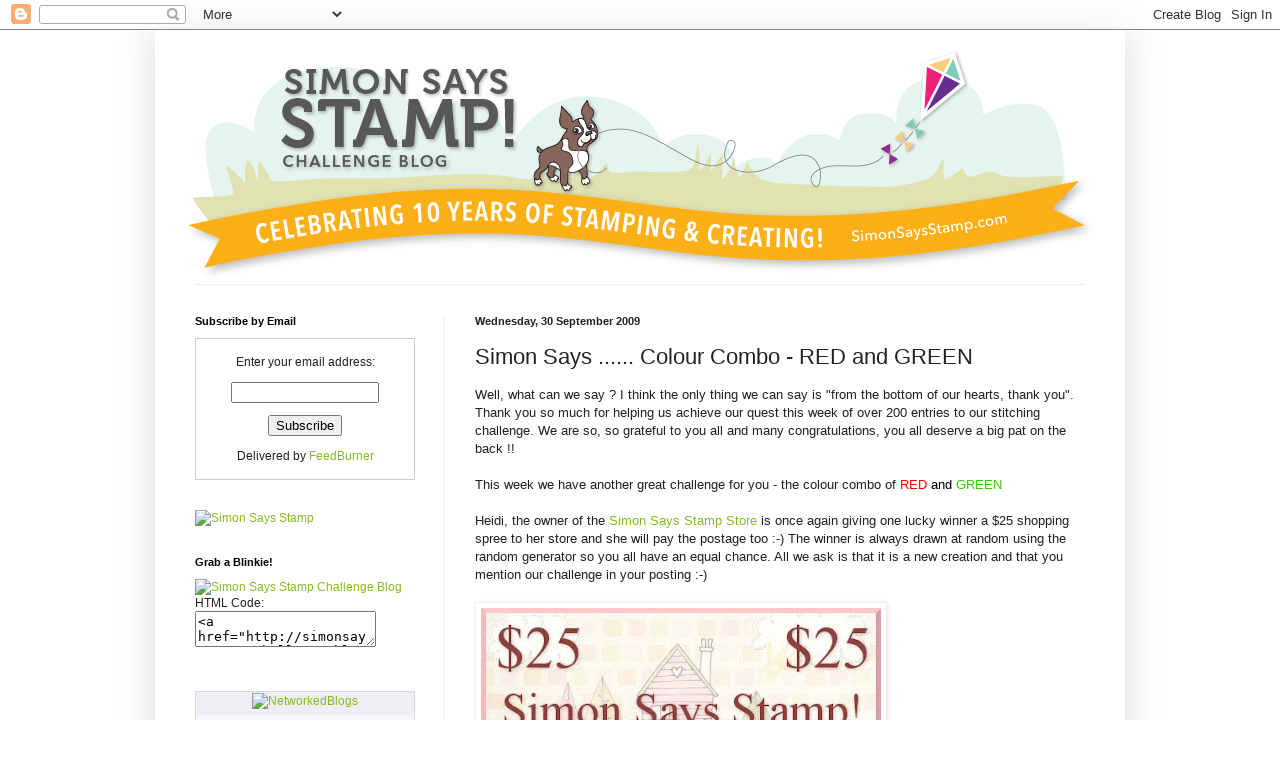

--- FILE ---
content_type: text/html; charset=UTF-8
request_url: https://simonsaysstampschallenge.blogspot.com/2009/09/simon-says-colour-combo-red-and-green.html?showComment=1254344334401
body_size: 26606
content:
<!DOCTYPE html>
<html class='v2' dir='ltr' lang='en-GB'>
<head>
<link href='https://www.blogger.com/static/v1/widgets/4128112664-css_bundle_v2.css' rel='stylesheet' type='text/css'/>
<meta content='width=1100' name='viewport'/>
<meta content='text/html; charset=UTF-8' http-equiv='Content-Type'/>
<meta content='blogger' name='generator'/>
<link href='https://simonsaysstampschallenge.blogspot.com/favicon.ico' rel='icon' type='image/x-icon'/>
<link href='http://simonsaysstampschallenge.blogspot.com/2009/09/simon-says-colour-combo-red-and-green.html' rel='canonical'/>
<link rel="alternate" type="application/atom+xml" title="Simon Says Stamp Challenge - Atom" href="https://simonsaysstampschallenge.blogspot.com/feeds/posts/default" />
<link rel="alternate" type="application/rss+xml" title="Simon Says Stamp Challenge - RSS" href="https://simonsaysstampschallenge.blogspot.com/feeds/posts/default?alt=rss" />
<link rel="service.post" type="application/atom+xml" title="Simon Says Stamp Challenge - Atom" href="https://draft.blogger.com/feeds/4695547285799875981/posts/default" />

<link rel="alternate" type="application/atom+xml" title="Simon Says Stamp Challenge - Atom" href="https://simonsaysstampschallenge.blogspot.com/feeds/7232073480215915707/comments/default" />
<!--Can't find substitution for tag [blog.ieCssRetrofitLinks]-->
<link href='https://blogger.googleusercontent.com/img/b/R29vZ2xl/AVvXsEgSroffTKXg8tmOy-rtYHzu3Gueoamt2K4W7gk82uIHmE2uh0DLjsE-Wngh7Pbd3fUvUKp5fzRTKVrPFRjaNmtwxwiWvmH0PaGEWZsY9R6SlaJucO1BDCAjtc86hSLBctBDfTO_OAGkY5Y/s400/Simon+says+voucher25.jpg' rel='image_src'/>
<meta content='http://simonsaysstampschallenge.blogspot.com/2009/09/simon-says-colour-combo-red-and-green.html' property='og:url'/>
<meta content='Simon Says ...... Colour Combo - RED and GREEN' property='og:title'/>
<meta content='Well, what can we say ? I think the only thing we can say is &quot;from the bottom of our hearts, thank you&quot;. Thank you so much for helping us ac...' property='og:description'/>
<meta content='https://blogger.googleusercontent.com/img/b/R29vZ2xl/AVvXsEgSroffTKXg8tmOy-rtYHzu3Gueoamt2K4W7gk82uIHmE2uh0DLjsE-Wngh7Pbd3fUvUKp5fzRTKVrPFRjaNmtwxwiWvmH0PaGEWZsY9R6SlaJucO1BDCAjtc86hSLBctBDfTO_OAGkY5Y/w1200-h630-p-k-no-nu/Simon+says+voucher25.jpg' property='og:image'/>
<title>Simon Says Stamp Challenge: Simon Says ...... Colour Combo - RED and GREEN</title>
<style id='page-skin-1' type='text/css'><!--
/*
-----------------------------------------------
Blogger Template Style
Name:     Simple
Designer: Blogger
URL:      www.blogger.com
----------------------------------------------- */
/* Content
----------------------------------------------- */
body {
font: normal normal 12px Arial, Tahoma, Helvetica, FreeSans, sans-serif;
color: #222222;
background: #ffffff none repeat scroll top left;
padding: 0 40px 40px 40px;
}
html body .region-inner {
min-width: 0;
max-width: 100%;
width: auto;
}
h2 {
font-size: 22px;
}
a:link {
text-decoration:none;
color: #88bb21;
}
a:visited {
text-decoration:none;
color: #888888;
}
a:hover {
text-decoration:underline;
color: #a9ff32;
}
.body-fauxcolumn-outer .fauxcolumn-inner {
background: transparent url(https://resources.blogblog.com/blogblog/data/1kt/simple/body_gradient_tile_light.png) repeat scroll top left;
_background-image: none;
}
.body-fauxcolumn-outer .cap-top {
position: absolute;
z-index: 1;
height: 400px;
width: 100%;
}
.body-fauxcolumn-outer .cap-top .cap-left {
width: 100%;
background: transparent url(https://resources.blogblog.com/blogblog/data/1kt/simple/gradients_light.png) repeat-x scroll top left;
_background-image: none;
}
.content-outer {
-moz-box-shadow: 0 0 40px rgba(0, 0, 0, .15);
-webkit-box-shadow: 0 0 5px rgba(0, 0, 0, .15);
-goog-ms-box-shadow: 0 0 10px #333333;
box-shadow: 0 0 40px rgba(0, 0, 0, .15);
margin-bottom: 1px;
}
.content-inner {
padding: 10px 10px;
}
.content-inner {
background-color: #ffffff;
}
/* Header
----------------------------------------------- */
.header-outer {
background: transparent none repeat-x scroll 0 -400px;
_background-image: none;
}
.Header h1 {
font: normal normal 60px Arial, Tahoma, Helvetica, FreeSans, sans-serif;
color: #99bb32;
text-shadow: -1px -1px 1px rgba(0, 0, 0, .2);
}
.Header h1 a {
color: #99bb32;
}
.Header .description {
font-size: 140%;
color: #777777;
}
.header-inner .Header .titlewrapper {
padding: 22px 30px;
}
.header-inner .Header .descriptionwrapper {
padding: 0 30px;
}
/* Tabs
----------------------------------------------- */
.tabs-inner .section:first-child {
border-top: 1px solid #eeeeee;
}
.tabs-inner .section:first-child ul {
margin-top: -1px;
border-top: 1px solid #eeeeee;
border-left: 0 solid #eeeeee;
border-right: 0 solid #eeeeee;
}
.tabs-inner .widget ul {
background: #f5f5f5 url(https://resources.blogblog.com/blogblog/data/1kt/simple/gradients_light.png) repeat-x scroll 0 -800px;
_background-image: none;
border-bottom: 1px solid #eeeeee;
margin-top: 0;
margin-left: -30px;
margin-right: -30px;
}
.tabs-inner .widget li a {
display: inline-block;
padding: .6em 1em;
font: normal normal 14px Arial, Tahoma, Helvetica, FreeSans, sans-serif;
color: #999999;
border-left: 1px solid #ffffff;
border-right: 1px solid #eeeeee;
}
.tabs-inner .widget li:first-child a {
border-left: none;
}
.tabs-inner .widget li.selected a, .tabs-inner .widget li a:hover {
color: #000000;
background-color: #eeeeee;
text-decoration: none;
}
/* Columns
----------------------------------------------- */
.main-outer {
border-top: 0 solid #eeeeee;
}
.fauxcolumn-left-outer .fauxcolumn-inner {
border-right: 1px solid #eeeeee;
}
.fauxcolumn-right-outer .fauxcolumn-inner {
border-left: 1px solid #eeeeee;
}
/* Headings
----------------------------------------------- */
div.widget > h2,
div.widget h2.title {
margin: 0 0 1em 0;
font: normal bold 11px Arial, Tahoma, Helvetica, FreeSans, sans-serif;
color: #000000;
}
/* Widgets
----------------------------------------------- */
.widget .zippy {
color: #999999;
text-shadow: 2px 2px 1px rgba(0, 0, 0, .1);
}
.widget .popular-posts ul {
list-style: none;
}
/* Posts
----------------------------------------------- */
h2.date-header {
font: normal bold 11px Arial, Tahoma, Helvetica, FreeSans, sans-serif;
}
.date-header span {
background-color: transparent;
color: #222222;
padding: inherit;
letter-spacing: inherit;
margin: inherit;
}
.main-inner {
padding-top: 30px;
padding-bottom: 30px;
}
.main-inner .column-center-inner {
padding: 0 15px;
}
.main-inner .column-center-inner .section {
margin: 0 15px;
}
.post {
margin: 0 0 25px 0;
}
h3.post-title, .comments h4 {
font: normal normal 22px Arial, Tahoma, Helvetica, FreeSans, sans-serif;
margin: .75em 0 0;
}
.post-body {
font-size: 110%;
line-height: 1.4;
position: relative;
}
.post-body img, .post-body .tr-caption-container, .Profile img, .Image img,
.BlogList .item-thumbnail img {
padding: 2px;
background: #ffffff;
border: 1px solid #eeeeee;
-moz-box-shadow: 1px 1px 5px rgba(0, 0, 0, .1);
-webkit-box-shadow: 1px 1px 5px rgba(0, 0, 0, .1);
box-shadow: 1px 1px 5px rgba(0, 0, 0, .1);
}
.post-body img, .post-body .tr-caption-container {
padding: 5px;
}
.post-body .tr-caption-container {
color: #222222;
}
.post-body .tr-caption-container img {
padding: 0;
background: transparent;
border: none;
-moz-box-shadow: 0 0 0 rgba(0, 0, 0, .1);
-webkit-box-shadow: 0 0 0 rgba(0, 0, 0, .1);
box-shadow: 0 0 0 rgba(0, 0, 0, .1);
}
.post-header {
margin: 0 0 1.5em;
line-height: 1.6;
font-size: 90%;
}
.post-footer {
margin: 20px -2px 0;
padding: 5px 10px;
color: #666666;
background-color: #f9f9f9;
border-bottom: 1px solid #eeeeee;
line-height: 1.6;
font-size: 90%;
}
#comments .comment-author {
padding-top: 1.5em;
border-top: 1px solid #eeeeee;
background-position: 0 1.5em;
}
#comments .comment-author:first-child {
padding-top: 0;
border-top: none;
}
.avatar-image-container {
margin: .2em 0 0;
}
#comments .avatar-image-container img {
border: 1px solid #eeeeee;
}
/* Comments
----------------------------------------------- */
.comments .comments-content .icon.blog-author {
background-repeat: no-repeat;
background-image: url([data-uri]);
}
.comments .comments-content .loadmore a {
border-top: 1px solid #999999;
border-bottom: 1px solid #999999;
}
.comments .comment-thread.inline-thread {
background-color: #f9f9f9;
}
.comments .continue {
border-top: 2px solid #999999;
}
/* Accents
---------------------------------------------- */
.section-columns td.columns-cell {
border-left: 1px solid #eeeeee;
}
.blog-pager {
background: transparent none no-repeat scroll top center;
}
.blog-pager-older-link, .home-link,
.blog-pager-newer-link {
background-color: #ffffff;
padding: 5px;
}
.footer-outer {
border-top: 0 dashed #bbbbbb;
}
/* Mobile
----------------------------------------------- */
body.mobile  {
background-size: auto;
}
.mobile .body-fauxcolumn-outer {
background: transparent none repeat scroll top left;
}
.mobile .body-fauxcolumn-outer .cap-top {
background-size: 100% auto;
}
.mobile .content-outer {
-webkit-box-shadow: 0 0 3px rgba(0, 0, 0, .15);
box-shadow: 0 0 3px rgba(0, 0, 0, .15);
}
.mobile .tabs-inner .widget ul {
margin-left: 0;
margin-right: 0;
}
.mobile .post {
margin: 0;
}
.mobile .main-inner .column-center-inner .section {
margin: 0;
}
.mobile .date-header span {
padding: 0.1em 10px;
margin: 0 -10px;
}
.mobile h3.post-title {
margin: 0;
}
.mobile .blog-pager {
background: transparent none no-repeat scroll top center;
}
.mobile .footer-outer {
border-top: none;
}
.mobile .main-inner, .mobile .footer-inner {
background-color: #ffffff;
}
.mobile-index-contents {
color: #222222;
}
.mobile-link-button {
background-color: #88bb21;
}
.mobile-link-button a:link, .mobile-link-button a:visited {
color: #ffffff;
}
.mobile .tabs-inner .section:first-child {
border-top: none;
}
.mobile .tabs-inner .PageList .widget-content {
background-color: #eeeeee;
color: #000000;
border-top: 1px solid #eeeeee;
border-bottom: 1px solid #eeeeee;
}
.mobile .tabs-inner .PageList .widget-content .pagelist-arrow {
border-left: 1px solid #eeeeee;
}

--></style>
<style id='template-skin-1' type='text/css'><!--
body {
min-width: 970px;
}
.content-outer, .content-fauxcolumn-outer, .region-inner {
min-width: 970px;
max-width: 970px;
_width: 970px;
}
.main-inner .columns {
padding-left: 280px;
padding-right: 0px;
}
.main-inner .fauxcolumn-center-outer {
left: 280px;
right: 0px;
/* IE6 does not respect left and right together */
_width: expression(this.parentNode.offsetWidth -
parseInt("280px") -
parseInt("0px") + 'px');
}
.main-inner .fauxcolumn-left-outer {
width: 280px;
}
.main-inner .fauxcolumn-right-outer {
width: 0px;
}
.main-inner .column-left-outer {
width: 280px;
right: 100%;
margin-left: -280px;
}
.main-inner .column-right-outer {
width: 0px;
margin-right: -0px;
}
#layout {
min-width: 0;
}
#layout .content-outer {
min-width: 0;
width: 800px;
}
#layout .region-inner {
min-width: 0;
width: auto;
}
body#layout div.add_widget {
padding: 8px;
}
body#layout div.add_widget a {
margin-left: 32px;
}
--></style>
<link href='https://draft.blogger.com/dyn-css/authorization.css?targetBlogID=4695547285799875981&amp;zx=51e10cb7-39c6-4cdd-b8da-a3faed71cf7b' media='none' onload='if(media!=&#39;all&#39;)media=&#39;all&#39;' rel='stylesheet'/><noscript><link href='https://draft.blogger.com/dyn-css/authorization.css?targetBlogID=4695547285799875981&amp;zx=51e10cb7-39c6-4cdd-b8da-a3faed71cf7b' rel='stylesheet'/></noscript>
<meta name='google-adsense-platform-account' content='ca-host-pub-1556223355139109'/>
<meta name='google-adsense-platform-domain' content='blogspot.com'/>

</head>
<body class='loading variant-pale'>
<div class='navbar section' id='navbar' name='Navbar'><div class='widget Navbar' data-version='1' id='Navbar1'><script type="text/javascript">
    function setAttributeOnload(object, attribute, val) {
      if(window.addEventListener) {
        window.addEventListener('load',
          function(){ object[attribute] = val; }, false);
      } else {
        window.attachEvent('onload', function(){ object[attribute] = val; });
      }
    }
  </script>
<div id="navbar-iframe-container"></div>
<script type="text/javascript" src="https://apis.google.com/js/platform.js"></script>
<script type="text/javascript">
      gapi.load("gapi.iframes:gapi.iframes.style.bubble", function() {
        if (gapi.iframes && gapi.iframes.getContext) {
          gapi.iframes.getContext().openChild({
              url: 'https://draft.blogger.com/navbar/4695547285799875981?po\x3d7232073480215915707\x26origin\x3dhttps://simonsaysstampschallenge.blogspot.com',
              where: document.getElementById("navbar-iframe-container"),
              id: "navbar-iframe"
          });
        }
      });
    </script><script type="text/javascript">
(function() {
var script = document.createElement('script');
script.type = 'text/javascript';
script.src = '//pagead2.googlesyndication.com/pagead/js/google_top_exp.js';
var head = document.getElementsByTagName('head')[0];
if (head) {
head.appendChild(script);
}})();
</script>
</div></div>
<div class='body-fauxcolumns'>
<div class='fauxcolumn-outer body-fauxcolumn-outer'>
<div class='cap-top'>
<div class='cap-left'></div>
<div class='cap-right'></div>
</div>
<div class='fauxborder-left'>
<div class='fauxborder-right'></div>
<div class='fauxcolumn-inner'>
</div>
</div>
<div class='cap-bottom'>
<div class='cap-left'></div>
<div class='cap-right'></div>
</div>
</div>
</div>
<div class='content'>
<div class='content-fauxcolumns'>
<div class='fauxcolumn-outer content-fauxcolumn-outer'>
<div class='cap-top'>
<div class='cap-left'></div>
<div class='cap-right'></div>
</div>
<div class='fauxborder-left'>
<div class='fauxborder-right'></div>
<div class='fauxcolumn-inner'>
</div>
</div>
<div class='cap-bottom'>
<div class='cap-left'></div>
<div class='cap-right'></div>
</div>
</div>
</div>
<div class='content-outer'>
<div class='content-cap-top cap-top'>
<div class='cap-left'></div>
<div class='cap-right'></div>
</div>
<div class='fauxborder-left content-fauxborder-left'>
<div class='fauxborder-right content-fauxborder-right'></div>
<div class='content-inner'>
<header>
<div class='header-outer'>
<div class='header-cap-top cap-top'>
<div class='cap-left'></div>
<div class='cap-right'></div>
</div>
<div class='fauxborder-left header-fauxborder-left'>
<div class='fauxborder-right header-fauxborder-right'></div>
<div class='region-inner header-inner'>
<div class='header section' id='header' name='Header'><div class='widget Header' data-version='1' id='Header1'>
<div id='header-inner'>
<a href='https://simonsaysstampschallenge.blogspot.com/' style='display: block'>
<img alt='Simon Says Stamp Challenge' height='244px; ' id='Header1_headerimg' src='https://blogger.googleusercontent.com/img/b/R29vZ2xl/AVvXsEh9CWD5HEjFx4D5seEGXQpFBzlnFZz-P9Z_UlRYhs8-F0cQg4roowlKBcLQ-FeD1B1TuCgb_uFuxQGrcQINYKly0rU36WLK2UACCRtWZakIFOjfh9hqWA9Hiyb37Y8ROsimh2iA0qBj1eg1/s1600/SSS_challengeblog_header.gif' style='display: block' width='950px; '/>
</a>
</div>
</div></div>
</div>
</div>
<div class='header-cap-bottom cap-bottom'>
<div class='cap-left'></div>
<div class='cap-right'></div>
</div>
</div>
</header>
<div class='tabs-outer'>
<div class='tabs-cap-top cap-top'>
<div class='cap-left'></div>
<div class='cap-right'></div>
</div>
<div class='fauxborder-left tabs-fauxborder-left'>
<div class='fauxborder-right tabs-fauxborder-right'></div>
<div class='region-inner tabs-inner'>
<div class='tabs no-items section' id='crosscol' name='Cross-column'></div>
<div class='tabs no-items section' id='crosscol-overflow' name='Cross-Column 2'></div>
</div>
</div>
<div class='tabs-cap-bottom cap-bottom'>
<div class='cap-left'></div>
<div class='cap-right'></div>
</div>
</div>
<div class='main-outer'>
<div class='main-cap-top cap-top'>
<div class='cap-left'></div>
<div class='cap-right'></div>
</div>
<div class='fauxborder-left main-fauxborder-left'>
<div class='fauxborder-right main-fauxborder-right'></div>
<div class='region-inner main-inner'>
<div class='columns fauxcolumns'>
<div class='fauxcolumn-outer fauxcolumn-center-outer'>
<div class='cap-top'>
<div class='cap-left'></div>
<div class='cap-right'></div>
</div>
<div class='fauxborder-left'>
<div class='fauxborder-right'></div>
<div class='fauxcolumn-inner'>
</div>
</div>
<div class='cap-bottom'>
<div class='cap-left'></div>
<div class='cap-right'></div>
</div>
</div>
<div class='fauxcolumn-outer fauxcolumn-left-outer'>
<div class='cap-top'>
<div class='cap-left'></div>
<div class='cap-right'></div>
</div>
<div class='fauxborder-left'>
<div class='fauxborder-right'></div>
<div class='fauxcolumn-inner'>
</div>
</div>
<div class='cap-bottom'>
<div class='cap-left'></div>
<div class='cap-right'></div>
</div>
</div>
<div class='fauxcolumn-outer fauxcolumn-right-outer'>
<div class='cap-top'>
<div class='cap-left'></div>
<div class='cap-right'></div>
</div>
<div class='fauxborder-left'>
<div class='fauxborder-right'></div>
<div class='fauxcolumn-inner'>
</div>
</div>
<div class='cap-bottom'>
<div class='cap-left'></div>
<div class='cap-right'></div>
</div>
</div>
<!-- corrects IE6 width calculation -->
<div class='columns-inner'>
<div class='column-center-outer'>
<div class='column-center-inner'>
<div class='main section' id='main' name='Main'><div class='widget Blog' data-version='1' id='Blog1'>
<div class='blog-posts hfeed'>

          <div class="date-outer">
        
<h2 class='date-header'><span>Wednesday, 30 September 2009</span></h2>

          <div class="date-posts">
        
<div class='post-outer'>
<div class='post hentry uncustomized-post-template' itemprop='blogPost' itemscope='itemscope' itemtype='http://schema.org/BlogPosting'>
<meta content='https://blogger.googleusercontent.com/img/b/R29vZ2xl/AVvXsEgSroffTKXg8tmOy-rtYHzu3Gueoamt2K4W7gk82uIHmE2uh0DLjsE-Wngh7Pbd3fUvUKp5fzRTKVrPFRjaNmtwxwiWvmH0PaGEWZsY9R6SlaJucO1BDCAjtc86hSLBctBDfTO_OAGkY5Y/s400/Simon+says+voucher25.jpg' itemprop='image_url'/>
<meta content='4695547285799875981' itemprop='blogId'/>
<meta content='7232073480215915707' itemprop='postId'/>
<a name='7232073480215915707'></a>
<h3 class='post-title entry-title' itemprop='name'>
Simon Says ...... Colour Combo - RED and GREEN
</h3>
<div class='post-header'>
<div class='post-header-line-1'></div>
</div>
<div class='post-body entry-content' id='post-body-7232073480215915707' itemprop='description articleBody'>
Well, what can we say ? I think the only thing we can say is "from the bottom of our hearts, thank you". Thank you so much for helping us achieve our quest this week of over 200 entries to our stitching challenge. We are so, so grateful to you all and many congratulations, you all deserve a big pat on the back !!<br /><br />This week we have another great challenge for you - the colour combo of <span style="color:red;">RED</span><span style="color:black;"> and </span><span style="color: rgb(51, 204, 0);">GREEN</span><br /><br />Heidi, the owner of the <a href="http://www.simonsaysstamp.com/servlet/StoreFront">Simon Says Stamp Store </a>is once again giving one lucky winner a $25 shopping spree to her store and she will pay the postage too :-) The winner is always drawn at random using the random generator so you all have an equal chance. All we ask is that it is a new creation and that you mention our challenge in your posting :-)<br /><br /><a href="https://blogger.googleusercontent.com/img/b/R29vZ2xl/AVvXsEgSroffTKXg8tmOy-rtYHzu3Gueoamt2K4W7gk82uIHmE2uh0DLjsE-Wngh7Pbd3fUvUKp5fzRTKVrPFRjaNmtwxwiWvmH0PaGEWZsY9R6SlaJucO1BDCAjtc86hSLBctBDfTO_OAGkY5Y/s1600-h/Simon+says+voucher25.jpg" onblur="try {parent.deselectBloggerImageGracefully();} catch(e) {}"><img alt="" border="0" id="BLOGGER_PHOTO_ID_5388365990476062770" src="https://blogger.googleusercontent.com/img/b/R29vZ2xl/AVvXsEgSroffTKXg8tmOy-rtYHzu3Gueoamt2K4W7gk82uIHmE2uh0DLjsE-Wngh7Pbd3fUvUKp5fzRTKVrPFRjaNmtwxwiWvmH0PaGEWZsY9R6SlaJucO1BDCAjtc86hSLBctBDfTO_OAGkY5Y/s400/Simon+says+voucher25.jpg" style="cursor:pointer; cursor:hand;width: 400px; height: 231px;" /></a><br /><br /><br />This week's <i>Designer in the Spotlight</i> is the super talented <a href="http://inkingontheedge.blogspot.com/">Tara Godfrey of Inking on the Edge</a>. Tara says : -<br /><br /><i>"I'm 37 years old and work full-time as an American Sign Language Interpreter. I've been married for 13 years to a great guy, Chris and we have two cute kids, Hannah 10 yrs old and Kieran 7 1/</i><i>2 yrs old! I discovered scrapbooking after Kieran was born and became a total paper and QuicKutz addict! Then about 2 years ago I stumbled onto these blogs where ladies shared the most beautiful cards, with darling stamped images that were coloured so beautifully. Well, that sealed the deal, my addiction grew to include cute stamps, colouring with my beloved Copic markers and cardmaking !!!</i><br /><br /><i>I teach Copic colouring and cardmaking classes at my LSS and I'm very honoured to be a past Guest Designer for Whiff of Joy Stamps and on the DT for the BasicGrey Challenge Blog. I am absolutely thrilled to bits to be the Spot Light Designer for this week's challenge at Simon Says Stamp Challenge blog! "</i><br /><br />Tara, we are absolutely thrilled and honored to have you as our Designer in the Spotlight this week !<br /><br /><span style="font-weight: bold; color: rgb(255, 0, 0);">Vielen Dank für die vielen Beiträge, die ihr uns letzte Woche gezeigt habt!</span><br /><span style="font-weight: bold; color: rgb(255, 0, 0);">Diese Woche haben wir eine Farbkombi für Euch:</span><br /><span style="font-weight: bold; color: rgb(255, 0, 0);">rot / grün</span><br /><br /><span style="font-weight: bold; color: rgb(255, 0, 0);">Diese Woche haben wir auch wieder eine Gastgesignerin dabei:</span><br /><span style="font-weight: bold; color: rgb(255, 0, 0);">TARA</span><br /><br /><br /><span style="color: rgb(39, 78, 19);">Köszönjük Nektek az előző kihívásra beküldött alkotásaitokat! Több mint 200 belépés volt a kihívásra, aminek nagyon-nagyon örülünk!!! :)</span><br /><span style="color: rgb(39, 78, 19);">Heti kihívásunk témája:<b> " Piros és zöld "</b>. A nyeremény, Heidi felajánlásával, egy 25 dolláros utalvány amit a Simon Says Stamp webáruházban lehet levásárolni. A nyertest sorsolással választjuk ki. Amit szeretnénk kérni, hogy ez egy új alkotás legyen és a blogotokon tegyetek említést a kihívásról.</span><br /><span style="color: rgb(39, 78, 19);">Heti vendégtervezőnk a nagyon tehetséges <b>Tara Godfrey</b>.</span><br /><span style="color: rgb(39, 78, 19);">Inspirációt meríthettek a Dt tagok alkotásaiból is. Látogassatok </span><span style="color: rgb(39, 78, 19);">el blogjaikra, hisz valahol blog candy-re bukkanhattok. Jó alkotást és sok szerencsét kívánok!:)<br /><br /><span style="color: rgb(0, 0, 153);">Po pierwsze, ogromnie dziękujemy za wspólną wspaniałą zabawę przy poprzednim wyzwaniu!</span><br /><span style="color: rgb(0, 0, 153);">Po drugie, zapraszamy serdecznie do obecnego - tym razem bawimy się w kolory, macie użyć w swoich pracach CZERWONEGO i ZIELONEGO :)</span><br /><span style="color: rgb(0, 0, 153);">W tym tygodniu naszym gościem jest Tara Godfrey.</span><br /></span><br /><br /><br /><a href="https://blogger.googleusercontent.com/img/b/R29vZ2xl/AVvXsEiJQI8jtf0KC9q4ynSTTF6-V4xTcR5dBmruO3I58jcqhSoepAQsxiudH36LodkVMdhkBc04kqZizQmyxPd6tIEKgnQUbZZSb4TXSqS8GHaF356hSEDoIyYEx8od-yjIEOV9BCoWcXDIC4g/s1600-h/SSS+Tara.jpg"><img alt="" border="0" id="BLOGGER_PHOTO_ID_5386847393066771346" src="https://blogger.googleusercontent.com/img/b/R29vZ2xl/AVvXsEiJQI8jtf0KC9q4ynSTTF6-V4xTcR5dBmruO3I58jcqhSoepAQsxiudH36LodkVMdhkBc04kqZizQmyxPd6tIEKgnQUbZZSb4TXSqS8GHaF356hSEDoIyYEx8od-yjIEOV9BCoWcXDIC4g/s400/SSS+Tara.jpg" style="width: 400px; height: 362px;" /></a><br /><br />Here is some inspiration from our Design Team. Click on their names to go to their blogs for more information about their project and to show them some love! You MAY just stumble across some hidden candy along the way too! Please take time to have a good look around and leave us some comments - we love them !<br /><br /><a href="http://bootsblogspot.blogspot.com/">JO<br /></a><br /><a href="https://blogger.googleusercontent.com/img/b/R29vZ2xl/AVvXsEgHnCetQQh-WoPZi18SwVBp0qLGugkdh9FzFjkkQCOM-ys60qM8fLbHM2TTDhVLXBIjttfGEGBgV0aOYP6jU5XSUqZPuNgLzSWW14YvHKcthdhM2ojYJtuAQRwDh2F0FaPEB6-IyblPrTs/s1600-h/003.JPG"><img alt="" border="0" id="BLOGGER_PHOTO_ID_5386880767107139874" src="https://blogger.googleusercontent.com/img/b/R29vZ2xl/AVvXsEgHnCetQQh-WoPZi18SwVBp0qLGugkdh9FzFjkkQCOM-ys60qM8fLbHM2TTDhVLXBIjttfGEGBgV0aOYP6jU5XSUqZPuNgLzSWW14YvHKcthdhM2ojYJtuAQRwDh2F0FaPEB6-IyblPrTs/s400/003.JPG" style="width: 400px; height: 365px;" /></a><br /><br /><br /><a href="http://kimpiggott.blogspot.com/">KIM</a><br /><br /><br /><div><a href="https://blogger.googleusercontent.com/img/b/R29vZ2xl/AVvXsEiUD-yhs-YY3dg_UHEyWFoKC4mEN8R7uhJiu73kGdifAMduJMaXkFdMjRofu24DkQF-9HNxKhVVzgnY65I5YNTMK_Eq-WuNSGDRL3MEmAsgVRPsVByVI_11CEF9nIpIcYJfsw1uYXHol5s/s1600-h/SSS+Kim.jpg"><img alt="" border="0" id="BLOGGER_PHOTO_ID_5386848206825106338" src="https://blogger.googleusercontent.com/img/b/R29vZ2xl/AVvXsEiUD-yhs-YY3dg_UHEyWFoKC4mEN8R7uhJiu73kGdifAMduJMaXkFdMjRofu24DkQF-9HNxKhVVzgnY65I5YNTMK_Eq-WuNSGDRL3MEmAsgVRPsVByVI_11CEF9nIpIcYJfsw1uYXHol5s/s400/SSS+Kim.jpg" style="width: 400px; height: 400px;" /></a></div><br /><br /><br /><div><a href="http://iriswelt.blogspot.com/">IRIS </a><br /></div><div><a href="https://blogger.googleusercontent.com/img/b/R29vZ2xl/AVvXsEhHqyHDPVZyBN9GpGcugakLxg2QXgFgGiZzrrGS3iSGV02B5iUEt_LMRKSRXsOXrSHPYs-sa1vgV23jvdz0ajuEgiT3gFnMkXqzai8ulICwQ9yhWKqul8SG9PW5LseGsQTZUGybAAsJr1c/s1600-h/SSS+Iris.jpg"><img alt="" border="0" id="BLOGGER_PHOTO_ID_5386848202158494386" src="https://blogger.googleusercontent.com/img/b/R29vZ2xl/AVvXsEhHqyHDPVZyBN9GpGcugakLxg2QXgFgGiZzrrGS3iSGV02B5iUEt_LMRKSRXsOXrSHPYs-sa1vgV23jvdz0ajuEgiT3gFnMkXqzai8ulICwQ9yhWKqul8SG9PW5LseGsQTZUGybAAsJr1c/s400/SSS+Iris.jpg" style="width: 400px; height: 395px;" /></a><br /><br /><a href="http://www.mephisto-domi.blogspot.com/">DOMI </a><br /><br /><div><a href="https://blogger.googleusercontent.com/img/b/R29vZ2xl/AVvXsEg96yMHpXPBmBMykxhdCoKlxW5rAcyu1J9YfSfCsOIrzxAF_ViaC8LuW3euhTm5jsLifss1uLGP5h82BPYfIm0ab0yqchj8wF22lCnEmae5Cn33RcV-vhUWT5GimGAzdrlkHvxc8nEJUnA/s1600-h/SSS+Domi.jpg"><img alt="" border="0" id="BLOGGER_PHOTO_ID_5386848196688053506" src="https://blogger.googleusercontent.com/img/b/R29vZ2xl/AVvXsEg96yMHpXPBmBMykxhdCoKlxW5rAcyu1J9YfSfCsOIrzxAF_ViaC8LuW3euhTm5jsLifss1uLGP5h82BPYfIm0ab0yqchj8wF22lCnEmae5Cn33RcV-vhUWT5GimGAzdrlkHvxc8nEJUnA/s400/SSS+Domi.jpg" style="width: 286px; height: 400px;" /></a><br /><br /><br /><a href="http://debby4000.blogspot.com/">DEBBY </a><br /><br /><div><a href="https://blogger.googleusercontent.com/img/b/R29vZ2xl/AVvXsEiMV1l8lGg46X2zyTjhzfK97wqbCb_X0LJmsDLLfeD_2VyfopfCV5vhrJZgYjiM0kl6iBqZaL2L4_AzZzPfU0xiXXXLnbUnYAIt-f8zwiYWniPIjGFZdKOP6KOLz5G6X6S_m-39vLRJ5xM/s1600-h/SSS+Debby.jpg"><img alt="" border="0" id="BLOGGER_PHOTO_ID_5386848189786580066" src="https://blogger.googleusercontent.com/img/b/R29vZ2xl/AVvXsEiMV1l8lGg46X2zyTjhzfK97wqbCb_X0LJmsDLLfeD_2VyfopfCV5vhrJZgYjiM0kl6iBqZaL2L4_AzZzPfU0xiXXXLnbUnYAIt-f8zwiYWniPIjGFZdKOP6KOLz5G6X6S_m-39vLRJ5xM/s400/SSS+Debby.jpg" style="width: 400px; height: 397px;" /></a><br /><br /><br /><a href="http://cattsscratchingpost.blogspot.com/">CHRIS </a><br /><br /><div><a href="https://blogger.googleusercontent.com/img/b/R29vZ2xl/AVvXsEg5-z3BeM-Zr7jtTIdY3WiHobU25bnIisGPIhYM2J_Q7xHVwjq41e6GJHVR7KsCc5z4pW242867ws9VKKyXS2zgwxwO771g0-hvgQ0coM8LkSSu5TkJE6QAp6ogbXYthq4wrrlZAaL4-xI/s1600-h/SSS+Chris.jpg"><img alt="" border="0" id="BLOGGER_PHOTO_ID_5386848187227768194" src="https://blogger.googleusercontent.com/img/b/R29vZ2xl/AVvXsEg5-z3BeM-Zr7jtTIdY3WiHobU25bnIisGPIhYM2J_Q7xHVwjq41e6GJHVR7KsCc5z4pW242867ws9VKKyXS2zgwxwO771g0-hvgQ0coM8LkSSu5TkJE6QAp6ogbXYthq4wrrlZAaL4-xI/s400/SSS+Chris.jpg" style="width: 300px; height: 400px;" /></a></div><div><a href="http://www.timcsoca.blogspot.com/">TIMEA<br /></a><br /><a href="https://blogger.googleusercontent.com/img/b/R29vZ2xl/AVvXsEj4lAjt1bzzLW_Qcr-x3f4xk-wYo2oJNPaBJH_GN8a_UVKwparYfr5CYCAVtEdfS8asVyKbffxWu0Jo9biIUv6quxeVMNy0bb2TnF_D6yjZ5AW94comWzbwnkdEnyZXBE18xQYYtQCW5g4/s1600-h/SSS+Timea.jpg"><img alt="" border="0" id="BLOGGER_PHOTO_ID_5386848476190439122" src="https://blogger.googleusercontent.com/img/b/R29vZ2xl/AVvXsEj4lAjt1bzzLW_Qcr-x3f4xk-wYo2oJNPaBJH_GN8a_UVKwparYfr5CYCAVtEdfS8asVyKbffxWu0Jo9biIUv6quxeVMNy0bb2TnF_D6yjZ5AW94comWzbwnkdEnyZXBE18xQYYtQCW5g4/s400/SSS+Timea.jpg" style="width: 400px; height: 330px;" /></a></div><br /><br /><br /><div><a href="http://loraquilina.blogspot.com/">LORRAINE</a><br /></div><div><a href="https://blogger.googleusercontent.com/img/b/R29vZ2xl/AVvXsEi_tAeGDECkw6Y0cFbQpq7HDMk5ob0q6yhR7g3hjQyak9W6ktIbYTUyp37DNLmbcUEFgU39N4oYJs7iZmOOAQ5hTwm8E21Z3_-GrZ6UYvP2CQzn0YF4o4QQC5kwMiy_2wHzbZ_8SimZOEs/s1600-h/SSS+Lorraine.jpg"><img alt="" border="0" id="BLOGGER_PHOTO_ID_5386848384897299634" src="https://blogger.googleusercontent.com/img/b/R29vZ2xl/AVvXsEi_tAeGDECkw6Y0cFbQpq7HDMk5ob0q6yhR7g3hjQyak9W6ktIbYTUyp37DNLmbcUEFgU39N4oYJs7iZmOOAQ5hTwm8E21Z3_-GrZ6UYvP2CQzn0YF4o4QQC5kwMiy_2wHzbZ_8SimZOEs/s400/SSS+Lorraine.jpg" style="width: 400px; height: 399px;" /></a><br /><br /><br /><a href="http://frynologia.blogspot.com">ANNA</a><br /><br /><a href="//4.bp.blogspot.com/_f7m7z_A9PLM/SsO0ARe1kVI/AAAAAAAADy4/abeycxndu3o/s1600-h/286.JPG" onblur="try {parent.deselectBloggerImageGracefully();} catch(e) {}"><img alt="" border="0" id="BLOGGER_PHOTO_ID_5387347496050987346" src="//4.bp.blogspot.com/_f7m7z_A9PLM/SsO0ARe1kVI/AAAAAAAADy4/abeycxndu3o/s320/286.JPG" style="margin: 0pt 10px 10px 0pt; float: left; cursor: pointer; width: 320px; height: 320px;"></a><br /><br /><br /><br /><br /><br /><br /><br /><br /><br /><br /><br /><br /><br /><br /><br /><br /><br /><br />We look forward to seeing all your fantastic creations !</div><div>Much love,<br /></div><div>Jo and the Simon Says Challenge DT !! </div></div></div></div><br /><script src="//www2.blenza.com/linkies/autolink.php?owner=simonsayschallenge&amp;postid=29Sep2009" type="text/javascript"></script>
<div style='clear: both;'></div>
</div>
<div class='post-footer'>
<div class='post-footer-line post-footer-line-1'>
<span class='post-author vcard'>
Posted by
<span class='fn' itemprop='author' itemscope='itemscope' itemtype='http://schema.org/Person'>
<meta content='https://draft.blogger.com/profile/12952941078448307729' itemprop='url'/>
<a class='g-profile' href='https://draft.blogger.com/profile/12952941078448307729' rel='author' title='author profile'>
<span itemprop='name'>Jo Nevill</span>
</a>
</span>
</span>
<span class='post-timestamp'>
at
<meta content='http://simonsaysstampschallenge.blogspot.com/2009/09/simon-says-colour-combo-red-and-green.html' itemprop='url'/>
<a class='timestamp-link' href='https://simonsaysstampschallenge.blogspot.com/2009/09/simon-says-colour-combo-red-and-green.html' rel='bookmark' title='permanent link'><abbr class='published' itemprop='datePublished' title='2009-09-30T02:00:00-04:00'>02:00</abbr></a>
</span>
<span class='post-comment-link'>
</span>
<span class='post-icons'>
<span class='item-control blog-admin pid-436340781'>
<a href='https://draft.blogger.com/post-edit.g?blogID=4695547285799875981&postID=7232073480215915707&from=pencil' title='Edit Post'>
<img alt='' class='icon-action' height='18' src='https://resources.blogblog.com/img/icon18_edit_allbkg.gif' width='18'/>
</a>
</span>
</span>
<div class='post-share-buttons goog-inline-block'>
</div>
</div>
<div class='post-footer-line post-footer-line-2'>
<span class='post-labels'>
</span>
</div>
<div class='post-footer-line post-footer-line-3'>
<span class='post-location'>
</span>
</div>
</div>
</div>
<div class='comments' id='comments'>
<a name='comments'></a>
<h4>24 comments:</h4>
<div id='Blog1_comments-block-wrapper'>
<dl class='avatar-comment-indent' id='comments-block'>
<dt class='comment-author ' id='c8294382911851687363'>
<a name='c8294382911851687363'></a>
<div class="avatar-image-container vcard"><span dir="ltr"><a href="https://draft.blogger.com/profile/16065517937575895349" target="" rel="nofollow" onclick="" class="avatar-hovercard" id="av-8294382911851687363-16065517937575895349"><img src="https://resources.blogblog.com/img/blank.gif" width="35" height="35" class="delayLoad" style="display: none;" longdesc="//blogger.googleusercontent.com/img/b/R29vZ2xl/AVvXsEgCsV5MwyTIqcubA2gJksPgV9TDE1iJzzsevdvhBaFukgtIf56mXGZyHQcpB1EMm68BVGnqGGu0_HlOhsnQbz9qxVIxLH7mTbjLoCLDOu-O77iWc_TYMNHfgVVDRPPLKw/s45-c/P7080334.JPG" alt="" title="Annie">

<noscript><img src="//blogger.googleusercontent.com/img/b/R29vZ2xl/AVvXsEgCsV5MwyTIqcubA2gJksPgV9TDE1iJzzsevdvhBaFukgtIf56mXGZyHQcpB1EMm68BVGnqGGu0_HlOhsnQbz9qxVIxLH7mTbjLoCLDOu-O77iWc_TYMNHfgVVDRPPLKw/s45-c/P7080334.JPG" width="35" height="35" class="photo" alt=""></noscript></a></span></div>
<a href='https://draft.blogger.com/profile/16065517937575895349' rel='nofollow'>Annie</a>
said...
</dt>
<dd class='comment-body' id='Blog1_cmt-8294382911851687363'>
<p>
Fabulous inspiration from the team.<br /><br />Ann xxx
</p>
</dd>
<dd class='comment-footer'>
<span class='comment-timestamp'>
<a href='https://simonsaysstampschallenge.blogspot.com/2009/09/simon-says-colour-combo-red-and-green.html?showComment=1254291719651#c8294382911851687363' title='comment permalink'>
30 September 2009 at 02:21
</a>
<span class='item-control blog-admin pid-1264419425'>
<a class='comment-delete' href='https://draft.blogger.com/comment/delete/4695547285799875981/8294382911851687363' title='Delete Comment'>
<img src='https://resources.blogblog.com/img/icon_delete13.gif'/>
</a>
</span>
</span>
</dd>
<dt class='comment-author ' id='c6918766909384428654'>
<a name='c6918766909384428654'></a>
<div class="avatar-image-container vcard"><span dir="ltr"><a href="https://draft.blogger.com/profile/11333983804261897518" target="" rel="nofollow" onclick="" class="avatar-hovercard" id="av-6918766909384428654-11333983804261897518"><img src="https://resources.blogblog.com/img/blank.gif" width="35" height="35" class="delayLoad" style="display: none;" longdesc="//blogger.googleusercontent.com/img/b/R29vZ2xl/AVvXsEiK_CeXRdvaL09nH6hG2yiuK_4rpeW90xb29gL53F-dkDTOn85E5xRFUTIuICYRYazTm-zF3rWFW3Lm0mZ38DoEJEpJSDwzX_0RjXdKTMB0mAc1ukzkz3KfNGlGgqS4vQ/s45-c/Linda-Brun-sv.jpg" alt="" title="Linda Brun">

<noscript><img src="//blogger.googleusercontent.com/img/b/R29vZ2xl/AVvXsEiK_CeXRdvaL09nH6hG2yiuK_4rpeW90xb29gL53F-dkDTOn85E5xRFUTIuICYRYazTm-zF3rWFW3Lm0mZ38DoEJEpJSDwzX_0RjXdKTMB0mAc1ukzkz3KfNGlGgqS4vQ/s45-c/Linda-Brun-sv.jpg" width="35" height="35" class="photo" alt=""></noscript></a></span></div>
<a href='https://draft.blogger.com/profile/11333983804261897518' rel='nofollow'>Linda Brun</a>
said...
</dt>
<dd class='comment-body' id='Blog1_cmt-6918766909384428654'>
<p>
Red / green...Looking forward to play this one ;-)<br />Great DT cards..<br /><br />Linda
</p>
</dd>
<dd class='comment-footer'>
<span class='comment-timestamp'>
<a href='https://simonsaysstampschallenge.blogspot.com/2009/09/simon-says-colour-combo-red-and-green.html?showComment=1254293606923#c6918766909384428654' title='comment permalink'>
30 September 2009 at 02:53
</a>
<span class='item-control blog-admin pid-789262262'>
<a class='comment-delete' href='https://draft.blogger.com/comment/delete/4695547285799875981/6918766909384428654' title='Delete Comment'>
<img src='https://resources.blogblog.com/img/icon_delete13.gif'/>
</a>
</span>
</span>
</dd>
<dt class='comment-author ' id='c7210139081970140061'>
<a name='c7210139081970140061'></a>
<div class="avatar-image-container vcard"><span dir="ltr"><a href="https://draft.blogger.com/profile/01127163748838457825" target="" rel="nofollow" onclick="" class="avatar-hovercard" id="av-7210139081970140061-01127163748838457825"><img src="https://resources.blogblog.com/img/blank.gif" width="35" height="35" class="delayLoad" style="display: none;" longdesc="//blogger.googleusercontent.com/img/b/R29vZ2xl/AVvXsEghj_BuuO4Ndarh2ZvdVvO12bKDUc4tp2pv_CqPcQEADLriFvMNuIHy60oQ4TOmBTGpSMfHyVYSJY4JBo1g_uqpAb8wFR5Le8d8DQ6uqtpYwTes5xne3f06LYBCIsXsXds/s45-c/blog.JPG" alt="" title="Dianne">

<noscript><img src="//blogger.googleusercontent.com/img/b/R29vZ2xl/AVvXsEghj_BuuO4Ndarh2ZvdVvO12bKDUc4tp2pv_CqPcQEADLriFvMNuIHy60oQ4TOmBTGpSMfHyVYSJY4JBo1g_uqpAb8wFR5Le8d8DQ6uqtpYwTes5xne3f06LYBCIsXsXds/s45-c/blog.JPG" width="35" height="35" class="photo" alt=""></noscript></a></span></div>
<a href='https://draft.blogger.com/profile/01127163748838457825' rel='nofollow'>Dianne</a>
said...
</dt>
<dd class='comment-body' id='Blog1_cmt-7210139081970140061'>
<p>
Christmas is around the corner !!<br /><br />Thank you for this challenge.  The DT samples are absolutely fabulous.
</p>
</dd>
<dd class='comment-footer'>
<span class='comment-timestamp'>
<a href='https://simonsaysstampschallenge.blogspot.com/2009/09/simon-says-colour-combo-red-and-green.html?showComment=1254317099549#c7210139081970140061' title='comment permalink'>
30 September 2009 at 09:24
</a>
<span class='item-control blog-admin pid-1665200877'>
<a class='comment-delete' href='https://draft.blogger.com/comment/delete/4695547285799875981/7210139081970140061' title='Delete Comment'>
<img src='https://resources.blogblog.com/img/icon_delete13.gif'/>
</a>
</span>
</span>
</dd>
<dt class='comment-author ' id='c675143530908730749'>
<a name='c675143530908730749'></a>
<div class="avatar-image-container vcard"><span dir="ltr"><a href="https://draft.blogger.com/profile/03537398190419673565" target="" rel="nofollow" onclick="" class="avatar-hovercard" id="av-675143530908730749-03537398190419673565"><img src="https://resources.blogblog.com/img/blank.gif" width="35" height="35" class="delayLoad" style="display: none;" longdesc="//blogger.googleusercontent.com/img/b/R29vZ2xl/AVvXsEhoEBZK_W6AImX3EXTbiHpEPRWk_-8DCz_l4v2JSBNDlv7JesDOXh_gpxuUQV6v1WFEWd7wvtGyT2qNzZPhlRC72Es6_KXuxw78awfGXW6RI7DXmavMBTOikK_CGjsPpdU/s45-c/AIbEiAIAAABDCM76hc_0juOpfCILdmNhcmRfcGhvdG8qKGUxYTFmMTU1NDBmNzRiZDM4Y2IwMWUwY2UyYWFkMzhhOGVlZGU2YTgwAUoeFZQBj6NfNQdAVLuZbgXBUacl.jpg" alt="" title="Julye">

<noscript><img src="//blogger.googleusercontent.com/img/b/R29vZ2xl/AVvXsEhoEBZK_W6AImX3EXTbiHpEPRWk_-8DCz_l4v2JSBNDlv7JesDOXh_gpxuUQV6v1WFEWd7wvtGyT2qNzZPhlRC72Es6_KXuxw78awfGXW6RI7DXmavMBTOikK_CGjsPpdU/s45-c/AIbEiAIAAABDCM76hc_0juOpfCILdmNhcmRfcGhvdG8qKGUxYTFmMTU1NDBmNzRiZDM4Y2IwMWUwY2UyYWFkMzhhOGVlZGU2YTgwAUoeFZQBj6NfNQdAVLuZbgXBUacl.jpg" width="35" height="35" class="photo" alt=""></noscript></a></span></div>
<a href='https://draft.blogger.com/profile/03537398190419673565' rel='nofollow'>Julye</a>
said...
</dt>
<dd class='comment-body' id='Blog1_cmt-675143530908730749'>
<p>
posted my link on mr linky first time on your challenge hope my card meets the standards thanks Julye
</p>
</dd>
<dd class='comment-footer'>
<span class='comment-timestamp'>
<a href='https://simonsaysstampschallenge.blogspot.com/2009/09/simon-says-colour-combo-red-and-green.html?showComment=1254324466643#c675143530908730749' title='comment permalink'>
30 September 2009 at 11:27
</a>
<span class='item-control blog-admin pid-534282430'>
<a class='comment-delete' href='https://draft.blogger.com/comment/delete/4695547285799875981/675143530908730749' title='Delete Comment'>
<img src='https://resources.blogblog.com/img/icon_delete13.gif'/>
</a>
</span>
</span>
</dd>
<dt class='comment-author ' id='c8272370749495903411'>
<a name='c8272370749495903411'></a>
<div class="avatar-image-container vcard"><span dir="ltr"><a href="https://draft.blogger.com/profile/00452895969180080551" target="" rel="nofollow" onclick="" class="avatar-hovercard" id="av-8272370749495903411-00452895969180080551"><img src="https://resources.blogblog.com/img/blank.gif" width="35" height="35" class="delayLoad" style="display: none;" longdesc="//blogger.googleusercontent.com/img/b/R29vZ2xl/AVvXsEgCum-QmDuqP8etYmxf5lx8Ak14cZLgfnEiBPmAhuUDsZsyO4z0_sfcQeFw6Rd9bzqTifR-6qEMYqaEY_Xx48prqCS4WiMjT6R8Fugs0WfzyHJ6-RTIo1YrvJak3Tsik9M/s45-c/S6304164.JPG" alt="" title="Paula">

<noscript><img src="//blogger.googleusercontent.com/img/b/R29vZ2xl/AVvXsEgCum-QmDuqP8etYmxf5lx8Ak14cZLgfnEiBPmAhuUDsZsyO4z0_sfcQeFw6Rd9bzqTifR-6qEMYqaEY_Xx48prqCS4WiMjT6R8Fugs0WfzyHJ6-RTIo1YrvJak3Tsik9M/s45-c/S6304164.JPG" width="35" height="35" class="photo" alt=""></noscript></a></span></div>
<a href='https://draft.blogger.com/profile/00452895969180080551' rel='nofollow'>Paula</a>
said...
</dt>
<dd class='comment-body' id='Blog1_cmt-8272370749495903411'>
<p>
Really enjoyed this challenge thankyou.<br />Paula xxxx
</p>
</dd>
<dd class='comment-footer'>
<span class='comment-timestamp'>
<a href='https://simonsaysstampschallenge.blogspot.com/2009/09/simon-says-colour-combo-red-and-green.html?showComment=1254328027018#c8272370749495903411' title='comment permalink'>
30 September 2009 at 12:27
</a>
<span class='item-control blog-admin pid-1974558113'>
<a class='comment-delete' href='https://draft.blogger.com/comment/delete/4695547285799875981/8272370749495903411' title='Delete Comment'>
<img src='https://resources.blogblog.com/img/icon_delete13.gif'/>
</a>
</span>
</span>
</dd>
<dt class='comment-author ' id='c804247926374440421'>
<a name='c804247926374440421'></a>
<div class="avatar-image-container avatar-stock"><span dir="ltr"><a href="https://draft.blogger.com/profile/13881064446542178665" target="" rel="nofollow" onclick="" class="avatar-hovercard" id="av-804247926374440421-13881064446542178665"><img src="//www.blogger.com/img/blogger_logo_round_35.png" width="35" height="35" alt="" title="Pop&amp;#39;s Cards">

</a></span></div>
<a href='https://draft.blogger.com/profile/13881064446542178665' rel='nofollow'>Pop&#39;s Cards</a>
said...
</dt>
<dd class='comment-body' id='Blog1_cmt-804247926374440421'>
<p>
Gorgeous creations from the dt, super challenge hugs Pops x
</p>
</dd>
<dd class='comment-footer'>
<span class='comment-timestamp'>
<a href='https://simonsaysstampschallenge.blogspot.com/2009/09/simon-says-colour-combo-red-and-green.html?showComment=1254342156441#c804247926374440421' title='comment permalink'>
30 September 2009 at 16:22
</a>
<span class='item-control blog-admin pid-1860978070'>
<a class='comment-delete' href='https://draft.blogger.com/comment/delete/4695547285799875981/804247926374440421' title='Delete Comment'>
<img src='https://resources.blogblog.com/img/icon_delete13.gif'/>
</a>
</span>
</span>
</dd>
<dt class='comment-author ' id='c753650317858281851'>
<a name='c753650317858281851'></a>
<div class="avatar-image-container avatar-stock"><span dir="ltr"><a href="https://draft.blogger.com/profile/17052989163501231007" target="" rel="nofollow" onclick="" class="avatar-hovercard" id="av-753650317858281851-17052989163501231007"><img src="//www.blogger.com/img/blogger_logo_round_35.png" width="35" height="35" alt="" title="li-bee-ti">

</a></span></div>
<a href='https://draft.blogger.com/profile/17052989163501231007' rel='nofollow'>li-bee-ti</a>
said...
</dt>
<dd class='comment-body' id='Blog1_cmt-753650317858281851'>
<p>
Hi to you all, <br />I loved this challenge and enjoyed very much to make this card. The DT&#39;s cards are very beautifull and inspiring.<br />Thanks a lot!<br />I&#39;ve posted my card with Mr. Linky.
</p>
</dd>
<dd class='comment-footer'>
<span class='comment-timestamp'>
<a href='https://simonsaysstampschallenge.blogspot.com/2009/09/simon-says-colour-combo-red-and-green.html?showComment=1254344334401#c753650317858281851' title='comment permalink'>
30 September 2009 at 16:58
</a>
<span class='item-control blog-admin pid-1757251952'>
<a class='comment-delete' href='https://draft.blogger.com/comment/delete/4695547285799875981/753650317858281851' title='Delete Comment'>
<img src='https://resources.blogblog.com/img/icon_delete13.gif'/>
</a>
</span>
</span>
</dd>
<dt class='comment-author ' id='c8309367350175049561'>
<a name='c8309367350175049561'></a>
<div class="avatar-image-container vcard"><span dir="ltr"><a href="https://draft.blogger.com/profile/10315489527549704166" target="" rel="nofollow" onclick="" class="avatar-hovercard" id="av-8309367350175049561-10315489527549704166"><img src="https://resources.blogblog.com/img/blank.gif" width="35" height="35" class="delayLoad" style="display: none;" longdesc="//blogger.googleusercontent.com/img/b/R29vZ2xl/AVvXsEhC7J_DgogH1TK38uB-dBpBZKrdGqbE18jC3gGhfJJxoEQ6qCzyvRcGxfAoLlhlpIr_MjdPwbyhT5OKIXQPIedEz-VZHXIBdA-QkgabAiIXZ8z2QUX3UBiHBOZBQ5ahjVI/s45-c/1234548_10201492567451876_1136113764_n.jpg" alt="" title="Iwona Palamountain (Chupa)">

<noscript><img src="//blogger.googleusercontent.com/img/b/R29vZ2xl/AVvXsEhC7J_DgogH1TK38uB-dBpBZKrdGqbE18jC3gGhfJJxoEQ6qCzyvRcGxfAoLlhlpIr_MjdPwbyhT5OKIXQPIedEz-VZHXIBdA-QkgabAiIXZ8z2QUX3UBiHBOZBQ5ahjVI/s45-c/1234548_10201492567451876_1136113764_n.jpg" width="35" height="35" class="photo" alt=""></noscript></a></span></div>
<a href='https://draft.blogger.com/profile/10315489527549704166' rel='nofollow'>Iwona Palamountain (Chupa)</a>
said...
</dt>
<dd class='comment-body' id='Blog1_cmt-8309367350175049561'>
<p>
Ooh what a fabulous Christmassy set of colours! :)
</p>
</dd>
<dd class='comment-footer'>
<span class='comment-timestamp'>
<a href='https://simonsaysstampschallenge.blogspot.com/2009/09/simon-says-colour-combo-red-and-green.html?showComment=1254382953552#c8309367350175049561' title='comment permalink'>
1 October 2009 at 03:42
</a>
<span class='item-control blog-admin pid-2077411525'>
<a class='comment-delete' href='https://draft.blogger.com/comment/delete/4695547285799875981/8309367350175049561' title='Delete Comment'>
<img src='https://resources.blogblog.com/img/icon_delete13.gif'/>
</a>
</span>
</span>
</dd>
<dt class='comment-author ' id='c4831283272231849683'>
<a name='c4831283272231849683'></a>
<div class="avatar-image-container vcard"><span dir="ltr"><a href="https://draft.blogger.com/profile/06139830041669978362" target="" rel="nofollow" onclick="" class="avatar-hovercard" id="av-4831283272231849683-06139830041669978362"><img src="https://resources.blogblog.com/img/blank.gif" width="35" height="35" class="delayLoad" style="display: none;" longdesc="//blogger.googleusercontent.com/img/b/R29vZ2xl/AVvXsEiCQcCvAPYj0wm1dYKUgPBOri7W8gahpNOWQXdm9Uk4RIzLR_6bniP6k4iEV9bVHwTm72UCFJHMiGhzb7HyWV_jS33_jiT2Zi2JQhVdP1Cyi084ERufbLrDErcBBOlfNw/s45-c/PB111019.jpg" alt="" title="jojoscraps">

<noscript><img src="//blogger.googleusercontent.com/img/b/R29vZ2xl/AVvXsEiCQcCvAPYj0wm1dYKUgPBOri7W8gahpNOWQXdm9Uk4RIzLR_6bniP6k4iEV9bVHwTm72UCFJHMiGhzb7HyWV_jS33_jiT2Zi2JQhVdP1Cyi084ERufbLrDErcBBOlfNw/s45-c/PB111019.jpg" width="35" height="35" class="photo" alt=""></noscript></a></span></div>
<a href='https://draft.blogger.com/profile/06139830041669978362' rel='nofollow'>jojoscraps</a>
said...
</dt>
<dd class='comment-body' id='Blog1_cmt-4831283272231849683'>
<p>
Hope you like my Canadian Christmas. Thanks for letting me play!
</p>
</dd>
<dd class='comment-footer'>
<span class='comment-timestamp'>
<a href='https://simonsaysstampschallenge.blogspot.com/2009/09/simon-says-colour-combo-red-and-green.html?showComment=1254412386319#c4831283272231849683' title='comment permalink'>
1 October 2009 at 11:53
</a>
<span class='item-control blog-admin pid-1665439037'>
<a class='comment-delete' href='https://draft.blogger.com/comment/delete/4695547285799875981/4831283272231849683' title='Delete Comment'>
<img src='https://resources.blogblog.com/img/icon_delete13.gif'/>
</a>
</span>
</span>
</dd>
<dt class='comment-author ' id='c8632058989420692891'>
<a name='c8632058989420692891'></a>
<div class="avatar-image-container vcard"><span dir="ltr"><a href="https://draft.blogger.com/profile/18408142264632395495" target="" rel="nofollow" onclick="" class="avatar-hovercard" id="av-8632058989420692891-18408142264632395495"><img src="https://resources.blogblog.com/img/blank.gif" width="35" height="35" class="delayLoad" style="display: none;" longdesc="//blogger.googleusercontent.com/img/b/R29vZ2xl/AVvXsEhnc9g1RMSmNp4amckERHYRULZWpU2LrYyAPBagOsIfaqL9t4kO6ntfJmHE4Oy5dHes5p1HMgeeNrG71YcSuHmVPc-HLQWdy0xsBpPxtoyzUIEH3GhDnKdPLxQGQD5xfw/s45-c/Hazel+crafting.jpg" alt="" title="Hazel">

<noscript><img src="//blogger.googleusercontent.com/img/b/R29vZ2xl/AVvXsEhnc9g1RMSmNp4amckERHYRULZWpU2LrYyAPBagOsIfaqL9t4kO6ntfJmHE4Oy5dHes5p1HMgeeNrG71YcSuHmVPc-HLQWdy0xsBpPxtoyzUIEH3GhDnKdPLxQGQD5xfw/s45-c/Hazel+crafting.jpg" width="35" height="35" class="photo" alt=""></noscript></a></span></div>
<a href='https://draft.blogger.com/profile/18408142264632395495' rel='nofollow'>Hazel</a>
said...
</dt>
<dd class='comment-body' id='Blog1_cmt-8632058989420692891'>
<p>
Such beautiful crafting again from the DT. My card is going with Mr L x
</p>
</dd>
<dd class='comment-footer'>
<span class='comment-timestamp'>
<a href='https://simonsaysstampschallenge.blogspot.com/2009/09/simon-says-colour-combo-red-and-green.html?showComment=1254419785401#c8632058989420692891' title='comment permalink'>
1 October 2009 at 13:56
</a>
<span class='item-control blog-admin pid-386604212'>
<a class='comment-delete' href='https://draft.blogger.com/comment/delete/4695547285799875981/8632058989420692891' title='Delete Comment'>
<img src='https://resources.blogblog.com/img/icon_delete13.gif'/>
</a>
</span>
</span>
</dd>
<dt class='comment-author ' id='c3466546903020774781'>
<a name='c3466546903020774781'></a>
<div class="avatar-image-container vcard"><span dir="ltr"><a href="https://draft.blogger.com/profile/05456325308404703036" target="" rel="nofollow" onclick="" class="avatar-hovercard" id="av-3466546903020774781-05456325308404703036"><img src="https://resources.blogblog.com/img/blank.gif" width="35" height="35" class="delayLoad" style="display: none;" longdesc="//blogger.googleusercontent.com/img/b/R29vZ2xl/AVvXsEjZt82-xTgRKQL-eZp0ukXWVRG-t81E6EwSxfXM02nQXO71NasESCNO3aftkARezAGD9qQmy93wyxXxllBv_zwEH1Vi_Yt0a_2JZwaH6zSsXgHDROur4Gnv15eUK_V2_g/s45-c/susie.png" alt="" title="Sue">

<noscript><img src="//blogger.googleusercontent.com/img/b/R29vZ2xl/AVvXsEjZt82-xTgRKQL-eZp0ukXWVRG-t81E6EwSxfXM02nQXO71NasESCNO3aftkARezAGD9qQmy93wyxXxllBv_zwEH1Vi_Yt0a_2JZwaH6zSsXgHDROur4Gnv15eUK_V2_g/s45-c/susie.png" width="35" height="35" class="photo" alt=""></noscript></a></span></div>
<a href='https://draft.blogger.com/profile/05456325308404703036' rel='nofollow'>Sue</a>
said...
</dt>
<dd class='comment-body' id='Blog1_cmt-3466546903020774781'>
<p>
Thanks for a great challenge and gorgeous cards by the DT:)<br /><br />sue<br />xx
</p>
</dd>
<dd class='comment-footer'>
<span class='comment-timestamp'>
<a href='https://simonsaysstampschallenge.blogspot.com/2009/09/simon-says-colour-combo-red-and-green.html?showComment=1254486796780#c3466546903020774781' title='comment permalink'>
2 October 2009 at 08:33
</a>
<span class='item-control blog-admin pid-1518220232'>
<a class='comment-delete' href='https://draft.blogger.com/comment/delete/4695547285799875981/3466546903020774781' title='Delete Comment'>
<img src='https://resources.blogblog.com/img/icon_delete13.gif'/>
</a>
</span>
</span>
</dd>
<dt class='comment-author ' id='c6272719749440212100'>
<a name='c6272719749440212100'></a>
<div class="avatar-image-container vcard"><span dir="ltr"><a href="https://draft.blogger.com/profile/06254846947721621044" target="" rel="nofollow" onclick="" class="avatar-hovercard" id="av-6272719749440212100-06254846947721621044"><img src="https://resources.blogblog.com/img/blank.gif" width="35" height="35" class="delayLoad" style="display: none;" longdesc="//blogger.googleusercontent.com/img/b/R29vZ2xl/AVvXsEhag1v1glPMDYOtXTUmuYthfgIyIZ10N3OGPVHRZD2VWt7oX3u80ljnCIYLfA4-mCVeRWXHvi4VDqdLpQ0cTf11AO3gWeXP4vTOpt78lvLjh9hNmCUkjmbJbeLc502RBk8/s45-c/*" alt="" title="Sarah">

<noscript><img src="//blogger.googleusercontent.com/img/b/R29vZ2xl/AVvXsEhag1v1glPMDYOtXTUmuYthfgIyIZ10N3OGPVHRZD2VWt7oX3u80ljnCIYLfA4-mCVeRWXHvi4VDqdLpQ0cTf11AO3gWeXP4vTOpt78lvLjh9hNmCUkjmbJbeLc502RBk8/s45-c/*" width="35" height="35" class="photo" alt=""></noscript></a></span></div>
<a href='https://draft.blogger.com/profile/06254846947721621044' rel='nofollow'>Sarah</a>
said...
</dt>
<dd class='comment-body' id='Blog1_cmt-6272719749440212100'>
<p>
Beautiful work from the DT, very inspiring x
</p>
</dd>
<dd class='comment-footer'>
<span class='comment-timestamp'>
<a href='https://simonsaysstampschallenge.blogspot.com/2009/09/simon-says-colour-combo-red-and-green.html?showComment=1254498909622#c6272719749440212100' title='comment permalink'>
2 October 2009 at 11:55
</a>
<span class='item-control blog-admin pid-1258077818'>
<a class='comment-delete' href='https://draft.blogger.com/comment/delete/4695547285799875981/6272719749440212100' title='Delete Comment'>
<img src='https://resources.blogblog.com/img/icon_delete13.gif'/>
</a>
</span>
</span>
</dd>
<dt class='comment-author ' id='c8697323804167309143'>
<a name='c8697323804167309143'></a>
<div class="avatar-image-container vcard"><span dir="ltr"><a href="https://draft.blogger.com/profile/13056202906105573704" target="" rel="nofollow" onclick="" class="avatar-hovercard" id="av-8697323804167309143-13056202906105573704"><img src="https://resources.blogblog.com/img/blank.gif" width="35" height="35" class="delayLoad" style="display: none;" longdesc="//blogger.googleusercontent.com/img/b/R29vZ2xl/AVvXsEjKcF0Y1-jhI12JW5sM3DBx4LW2wzakw_Gj6dfQkVBkTnSG6FY9tXE2ZqlITOQnvb9gSsQLG7ZIaR5q714mcwM0g_jRKmX_AvTOytpvZF_QioKceKMC1Q70meymdxRbtg/s45-c/Me.JPG" alt="" title="Lynne">

<noscript><img src="//blogger.googleusercontent.com/img/b/R29vZ2xl/AVvXsEjKcF0Y1-jhI12JW5sM3DBx4LW2wzakw_Gj6dfQkVBkTnSG6FY9tXE2ZqlITOQnvb9gSsQLG7ZIaR5q714mcwM0g_jRKmX_AvTOytpvZF_QioKceKMC1Q70meymdxRbtg/s45-c/Me.JPG" width="35" height="35" class="photo" alt=""></noscript></a></span></div>
<a href='https://draft.blogger.com/profile/13056202906105573704' rel='nofollow'>Lynne</a>
said...
</dt>
<dd class='comment-body' id='Blog1_cmt-8697323804167309143'>
<p>
Goodness me, girls, these creations are beautiful.  Hope you like mine.<br /><br />Lynne.x
</p>
</dd>
<dd class='comment-footer'>
<span class='comment-timestamp'>
<a href='https://simonsaysstampschallenge.blogspot.com/2009/09/simon-says-colour-combo-red-and-green.html?showComment=1254508997834#c8697323804167309143' title='comment permalink'>
2 October 2009 at 14:43
</a>
<span class='item-control blog-admin pid-1939796078'>
<a class='comment-delete' href='https://draft.blogger.com/comment/delete/4695547285799875981/8697323804167309143' title='Delete Comment'>
<img src='https://resources.blogblog.com/img/icon_delete13.gif'/>
</a>
</span>
</span>
</dd>
<dt class='comment-author ' id='c3172500197941689830'>
<a name='c3172500197941689830'></a>
<div class="avatar-image-container vcard"><span dir="ltr"><a href="https://draft.blogger.com/profile/13965456941562737514" target="" rel="nofollow" onclick="" class="avatar-hovercard" id="av-3172500197941689830-13965456941562737514"><img src="https://resources.blogblog.com/img/blank.gif" width="35" height="35" class="delayLoad" style="display: none;" longdesc="//blogger.googleusercontent.com/img/b/R29vZ2xl/AVvXsEhyCTnf3eM88nQn5rp3NxumJxaboZ6dfd_ZRCsGbk9hXMJAbwoxqx3i0L8r7z7BaILZkX9QbgC2jjQXi-Q6_M9p3YE4Pkj0HfluIoFA_G4-KMHhJcztPwuRsiu6GOJ3Hw/s45-c/phpWmT59N_c1PM.jpg" alt="" title="Tammy">

<noscript><img src="//blogger.googleusercontent.com/img/b/R29vZ2xl/AVvXsEhyCTnf3eM88nQn5rp3NxumJxaboZ6dfd_ZRCsGbk9hXMJAbwoxqx3i0L8r7z7BaILZkX9QbgC2jjQXi-Q6_M9p3YE4Pkj0HfluIoFA_G4-KMHhJcztPwuRsiu6GOJ3Hw/s45-c/phpWmT59N_c1PM.jpg" width="35" height="35" class="photo" alt=""></noscript></a></span></div>
<a href='https://draft.blogger.com/profile/13965456941562737514' rel='nofollow'>Tammy</a>
said...
</dt>
<dd class='comment-body' id='Blog1_cmt-3172500197941689830'>
<p>
Beautiful cards dt!  What a perfect challenge for me this week!!<br /><br />Tammy x
</p>
</dd>
<dd class='comment-footer'>
<span class='comment-timestamp'>
<a href='https://simonsaysstampschallenge.blogspot.com/2009/09/simon-says-colour-combo-red-and-green.html?showComment=1254509441280#c3172500197941689830' title='comment permalink'>
2 October 2009 at 14:50
</a>
<span class='item-control blog-admin pid-1196382116'>
<a class='comment-delete' href='https://draft.blogger.com/comment/delete/4695547285799875981/3172500197941689830' title='Delete Comment'>
<img src='https://resources.blogblog.com/img/icon_delete13.gif'/>
</a>
</span>
</span>
</dd>
<dt class='comment-author ' id='c8129743492927564905'>
<a name='c8129743492927564905'></a>
<div class="avatar-image-container vcard"><span dir="ltr"><a href="https://draft.blogger.com/profile/09594409328281095133" target="" rel="nofollow" onclick="" class="avatar-hovercard" id="av-8129743492927564905-09594409328281095133"><img src="https://resources.blogblog.com/img/blank.gif" width="35" height="35" class="delayLoad" style="display: none;" longdesc="//3.bp.blogspot.com/_UD7dPBDQE0U/SfPOBDZB5SI/AAAAAAAAAS8/xGOz3-onV8Q/S45-s35/My%2BBlog%2BPicture.jpg" alt="" title="Linda">

<noscript><img src="//3.bp.blogspot.com/_UD7dPBDQE0U/SfPOBDZB5SI/AAAAAAAAAS8/xGOz3-onV8Q/S45-s35/My%2BBlog%2BPicture.jpg" width="35" height="35" class="photo" alt=""></noscript></a></span></div>
<a href='https://draft.blogger.com/profile/09594409328281095133' rel='nofollow'>Linda</a>
said...
</dt>
<dd class='comment-body' id='Blog1_cmt-8129743492927564905'>
<p>
WOW such fabulous cards for inspiration by the DT...thank you for all the great ideas and inspiration!!
</p>
</dd>
<dd class='comment-footer'>
<span class='comment-timestamp'>
<a href='https://simonsaysstampschallenge.blogspot.com/2009/09/simon-says-colour-combo-red-and-green.html?showComment=1254513444911#c8129743492927564905' title='comment permalink'>
2 October 2009 at 15:57
</a>
<span class='item-control blog-admin pid-423870191'>
<a class='comment-delete' href='https://draft.blogger.com/comment/delete/4695547285799875981/8129743492927564905' title='Delete Comment'>
<img src='https://resources.blogblog.com/img/icon_delete13.gif'/>
</a>
</span>
</span>
</dd>
<dt class='comment-author ' id='c7475834110582256690'>
<a name='c7475834110582256690'></a>
<div class="avatar-image-container avatar-stock"><span dir="ltr"><img src="//resources.blogblog.com/img/blank.gif" width="35" height="35" alt="" title="Anonymous">

</span></div>
Anonymous
said...
</dt>
<dd class='comment-body' id='Blog1_cmt-7475834110582256690'>
<p>
Great challenge and lovely work by the DT!  Thanks,<br />April
</p>
</dd>
<dd class='comment-footer'>
<span class='comment-timestamp'>
<a href='https://simonsaysstampschallenge.blogspot.com/2009/09/simon-says-colour-combo-red-and-green.html?showComment=1254518321396#c7475834110582256690' title='comment permalink'>
2 October 2009 at 17:18
</a>
<span class='item-control blog-admin pid-711295060'>
<a class='comment-delete' href='https://draft.blogger.com/comment/delete/4695547285799875981/7475834110582256690' title='Delete Comment'>
<img src='https://resources.blogblog.com/img/icon_delete13.gif'/>
</a>
</span>
</span>
</dd>
<dt class='comment-author ' id='c1456796433691718055'>
<a name='c1456796433691718055'></a>
<div class="avatar-image-container vcard"><span dir="ltr"><a href="https://draft.blogger.com/profile/11333983804261897518" target="" rel="nofollow" onclick="" class="avatar-hovercard" id="av-1456796433691718055-11333983804261897518"><img src="https://resources.blogblog.com/img/blank.gif" width="35" height="35" class="delayLoad" style="display: none;" longdesc="//blogger.googleusercontent.com/img/b/R29vZ2xl/AVvXsEiK_CeXRdvaL09nH6hG2yiuK_4rpeW90xb29gL53F-dkDTOn85E5xRFUTIuICYRYazTm-zF3rWFW3Lm0mZ38DoEJEpJSDwzX_0RjXdKTMB0mAc1ukzkz3KfNGlGgqS4vQ/s45-c/Linda-Brun-sv.jpg" alt="" title="Linda Brun">

<noscript><img src="//blogger.googleusercontent.com/img/b/R29vZ2xl/AVvXsEiK_CeXRdvaL09nH6hG2yiuK_4rpeW90xb29gL53F-dkDTOn85E5xRFUTIuICYRYazTm-zF3rWFW3Lm0mZ38DoEJEpJSDwzX_0RjXdKTMB0mAc1ukzkz3KfNGlGgqS4vQ/s45-c/Linda-Brun-sv.jpg" width="35" height="35" class="photo" alt=""></noscript></a></span></div>
<a href='https://draft.blogger.com/profile/11333983804261897518' rel='nofollow'>Linda Brun</a>
said...
</dt>
<dd class='comment-body' id='Blog1_cmt-1456796433691718055'>
<p>
Resisted to create a x-mas card, just to make it difficult for myselves :-)<br /><br />Linked up my card with Mr Linky
</p>
</dd>
<dd class='comment-footer'>
<span class='comment-timestamp'>
<a href='https://simonsaysstampschallenge.blogspot.com/2009/09/simon-says-colour-combo-red-and-green.html?showComment=1254550571980#c1456796433691718055' title='comment permalink'>
3 October 2009 at 02:16
</a>
<span class='item-control blog-admin pid-789262262'>
<a class='comment-delete' href='https://draft.blogger.com/comment/delete/4695547285799875981/1456796433691718055' title='Delete Comment'>
<img src='https://resources.blogblog.com/img/icon_delete13.gif'/>
</a>
</span>
</span>
</dd>
<dt class='comment-author ' id='c6715896822269797267'>
<a name='c6715896822269797267'></a>
<div class="avatar-image-container vcard"><span dir="ltr"><a href="https://draft.blogger.com/profile/18400976586685416962" target="" rel="nofollow" onclick="" class="avatar-hovercard" id="av-6715896822269797267-18400976586685416962"><img src="https://resources.blogblog.com/img/blank.gif" width="35" height="35" class="delayLoad" style="display: none;" longdesc="//blogger.googleusercontent.com/img/b/R29vZ2xl/AVvXsEhhffVKaohXLo0FbLkHw4XRBGR5aqQzB_FmGOrTb1gr20EPIPcVEHl_Ufa0345PuqODe8B9XQbgR3C0r_sQ-PE6C376dMBAkjKBgwkqM3Q9D5W3AaMgOxXvuj6aYRMG6Q/s45-c/*" alt="" title="Gosia">

<noscript><img src="//blogger.googleusercontent.com/img/b/R29vZ2xl/AVvXsEhhffVKaohXLo0FbLkHw4XRBGR5aqQzB_FmGOrTb1gr20EPIPcVEHl_Ufa0345PuqODe8B9XQbgR3C0r_sQ-PE6C376dMBAkjKBgwkqM3Q9D5W3AaMgOxXvuj6aYRMG6Q/s45-c/*" width="35" height="35" class="photo" alt=""></noscript></a></span></div>
<a href='https://draft.blogger.com/profile/18400976586685416962' rel='nofollow'>Gosia</a>
said...
</dt>
<dd class='comment-body' id='Blog1_cmt-6715896822269797267'>
<p>
Thanks for a great challenge!!
</p>
</dd>
<dd class='comment-footer'>
<span class='comment-timestamp'>
<a href='https://simonsaysstampschallenge.blogspot.com/2009/09/simon-says-colour-combo-red-and-green.html?showComment=1254574753146#c6715896822269797267' title='comment permalink'>
3 October 2009 at 08:59
</a>
<span class='item-control blog-admin pid-2126167476'>
<a class='comment-delete' href='https://draft.blogger.com/comment/delete/4695547285799875981/6715896822269797267' title='Delete Comment'>
<img src='https://resources.blogblog.com/img/icon_delete13.gif'/>
</a>
</span>
</span>
</dd>
<dt class='comment-author ' id='c181965190385667840'>
<a name='c181965190385667840'></a>
<div class="avatar-image-container vcard"><span dir="ltr"><a href="https://draft.blogger.com/profile/09813812571300192232" target="" rel="nofollow" onclick="" class="avatar-hovercard" id="av-181965190385667840-09813812571300192232"><img src="https://resources.blogblog.com/img/blank.gif" width="35" height="35" class="delayLoad" style="display: none;" longdesc="//2.bp.blogspot.com/-JclKU-S5x4I/Vc5tH9qyCBI/AAAAAAAAECc/eqtn0rjcln0/s35/*" alt="" title="Pasjoneria">

<noscript><img src="//2.bp.blogspot.com/-JclKU-S5x4I/Vc5tH9qyCBI/AAAAAAAAECc/eqtn0rjcln0/s35/*" width="35" height="35" class="photo" alt=""></noscript></a></span></div>
<a href='https://draft.blogger.com/profile/09813812571300192232' rel='nofollow'>Pasjoneria</a>
said...
</dt>
<dd class='comment-body' id='Blog1_cmt-181965190385667840'>
<p>
I thank for this challenge. First takes part in challenge once.  Sample DT are beautiful :-)
</p>
</dd>
<dd class='comment-footer'>
<span class='comment-timestamp'>
<a href='https://simonsaysstampschallenge.blogspot.com/2009/09/simon-says-colour-combo-red-and-green.html?showComment=1254674089856#c181965190385667840' title='comment permalink'>
4 October 2009 at 12:34
</a>
<span class='item-control blog-admin pid-1762980944'>
<a class='comment-delete' href='https://draft.blogger.com/comment/delete/4695547285799875981/181965190385667840' title='Delete Comment'>
<img src='https://resources.blogblog.com/img/icon_delete13.gif'/>
</a>
</span>
</span>
</dd>
<dt class='comment-author ' id='c2461657944020568505'>
<a name='c2461657944020568505'></a>
<div class="avatar-image-container avatar-stock"><span dir="ltr"><a href="https://draft.blogger.com/profile/00525411368721443718" target="" rel="nofollow" onclick="" class="avatar-hovercard" id="av-2461657944020568505-00525411368721443718"><img src="//www.blogger.com/img/blogger_logo_round_35.png" width="35" height="35" alt="" title="ribenaruby">

</a></span></div>
<a href='https://draft.blogger.com/profile/00525411368721443718' rel='nofollow'>ribenaruby</a>
said...
</dt>
<dd class='comment-body' id='Blog1_cmt-2461657944020568505'>
<p>
I think I&#39;m on the right post now... loved the theme this week. Fab work from the DT, wonderful!
</p>
</dd>
<dd class='comment-footer'>
<span class='comment-timestamp'>
<a href='https://simonsaysstampschallenge.blogspot.com/2009/09/simon-says-colour-combo-red-and-green.html?showComment=1254771742326#c2461657944020568505' title='comment permalink'>
5 October 2009 at 15:42
</a>
<span class='item-control blog-admin pid-247769251'>
<a class='comment-delete' href='https://draft.blogger.com/comment/delete/4695547285799875981/2461657944020568505' title='Delete Comment'>
<img src='https://resources.blogblog.com/img/icon_delete13.gif'/>
</a>
</span>
</span>
</dd>
<dt class='comment-author ' id='c2398030922728363417'>
<a name='c2398030922728363417'></a>
<div class="avatar-image-container vcard"><span dir="ltr"><a href="https://draft.blogger.com/profile/02614889857123356766" target="" rel="nofollow" onclick="" class="avatar-hovercard" id="av-2398030922728363417-02614889857123356766"><img src="https://resources.blogblog.com/img/blank.gif" width="35" height="35" class="delayLoad" style="display: none;" longdesc="//3.bp.blogspot.com/-xrdG3oVowaE/ZVy0tEpsfPI/AAAAAAAAn-k/q4f8sVv7CO8jAdQ_sEmresuKJkuYkQxzQCK4BGAYYCw/s35/Helen%252520Brammer%252520%2528Music%2529.jpg" alt="" title="Helen">

<noscript><img src="//3.bp.blogspot.com/-xrdG3oVowaE/ZVy0tEpsfPI/AAAAAAAAn-k/q4f8sVv7CO8jAdQ_sEmresuKJkuYkQxzQCK4BGAYYCw/s35/Helen%252520Brammer%252520%2528Music%2529.jpg" width="35" height="35" class="photo" alt=""></noscript></a></span></div>
<a href='https://draft.blogger.com/profile/02614889857123356766' rel='nofollow'>Helen</a>
said...
</dt>
<dd class='comment-body' id='Blog1_cmt-2398030922728363417'>
<p>
Fabulous DT cards - thanks for the inspiration!<br />Helen x
</p>
</dd>
<dd class='comment-footer'>
<span class='comment-timestamp'>
<a href='https://simonsaysstampschallenge.blogspot.com/2009/09/simon-says-colour-combo-red-and-green.html?showComment=1254808956642#c2398030922728363417' title='comment permalink'>
6 October 2009 at 02:02
</a>
<span class='item-control blog-admin pid-2113208416'>
<a class='comment-delete' href='https://draft.blogger.com/comment/delete/4695547285799875981/2398030922728363417' title='Delete Comment'>
<img src='https://resources.blogblog.com/img/icon_delete13.gif'/>
</a>
</span>
</span>
</dd>
<dt class='comment-author ' id='c4439837684987078884'>
<a name='c4439837684987078884'></a>
<div class="avatar-image-container vcard"><span dir="ltr"><a href="https://draft.blogger.com/profile/17135727428709957112" target="" rel="nofollow" onclick="" class="avatar-hovercard" id="av-4439837684987078884-17135727428709957112"><img src="https://resources.blogblog.com/img/blank.gif" width="35" height="35" class="delayLoad" style="display: none;" longdesc="//blogger.googleusercontent.com/img/b/R29vZ2xl/AVvXsEjPpw9EYjPKFD7zfhY9tDn2uQCk_d6iUMku4nv7zHiTXNVpB1nHQmGIT73wVTdWh9r3xyco-3fnOXLe9riD5RcWwelAa8buGl9IflIQl4rGBGf7u9gLf2xJWzPnCMg6aA/s45-c/85.jpg" alt="" title="BezVesla">

<noscript><img src="//blogger.googleusercontent.com/img/b/R29vZ2xl/AVvXsEjPpw9EYjPKFD7zfhY9tDn2uQCk_d6iUMku4nv7zHiTXNVpB1nHQmGIT73wVTdWh9r3xyco-3fnOXLe9riD5RcWwelAa8buGl9IflIQl4rGBGf7u9gLf2xJWzPnCMg6aA/s45-c/85.jpg" width="35" height="35" class="photo" alt=""></noscript></a></span></div>
<a href='https://draft.blogger.com/profile/17135727428709957112' rel='nofollow'>BezVesla</a>
said...
</dt>
<dd class='comment-body' id='Blog1_cmt-4439837684987078884'>
<p>
My favourite color combo! Thanks for inspiration!
</p>
</dd>
<dd class='comment-footer'>
<span class='comment-timestamp'>
<a href='https://simonsaysstampschallenge.blogspot.com/2009/09/simon-says-colour-combo-red-and-green.html?showComment=1254851179337#c4439837684987078884' title='comment permalink'>
6 October 2009 at 13:46
</a>
<span class='item-control blog-admin pid-372882916'>
<a class='comment-delete' href='https://draft.blogger.com/comment/delete/4695547285799875981/4439837684987078884' title='Delete Comment'>
<img src='https://resources.blogblog.com/img/icon_delete13.gif'/>
</a>
</span>
</span>
</dd>
<dt class='comment-author ' id='c7198605975369052404'>
<a name='c7198605975369052404'></a>
<div class="avatar-image-container vcard"><span dir="ltr"><a href="https://draft.blogger.com/profile/02177849910990658112" target="" rel="nofollow" onclick="" class="avatar-hovercard" id="av-7198605975369052404-02177849910990658112"><img src="https://resources.blogblog.com/img/blank.gif" width="35" height="35" class="delayLoad" style="display: none;" longdesc="//blogger.googleusercontent.com/img/b/R29vZ2xl/AVvXsEi0djpk-Lw34XojvhlGLwRFS4QJgPpmf_ZRo5ZHm6lYQ6nPz314qDSu_zB-vCcMo32BI1Jbmz29w_qoHSzuXibPH-uN-lwLvh9wndiZIwvWYG_p-KBD-vroxmXg2tASD4k/s45-c/020115+001-001.JPG" alt="" title="Saskia">

<noscript><img src="//blogger.googleusercontent.com/img/b/R29vZ2xl/AVvXsEi0djpk-Lw34XojvhlGLwRFS4QJgPpmf_ZRo5ZHm6lYQ6nPz314qDSu_zB-vCcMo32BI1Jbmz29w_qoHSzuXibPH-uN-lwLvh9wndiZIwvWYG_p-KBD-vroxmXg2tASD4k/s45-c/020115+001-001.JPG" width="35" height="35" class="photo" alt=""></noscript></a></span></div>
<a href='https://draft.blogger.com/profile/02177849910990658112' rel='nofollow'>Saskia</a>
said...
</dt>
<dd class='comment-body' id='Blog1_cmt-7198605975369052404'>
<p>
Gorgeous DT-work!! Thanks!!<br /><br />My entry is at nr 170. Thanks for looking!<br /><br />Saskia :)
</p>
</dd>
<dd class='comment-footer'>
<span class='comment-timestamp'>
<a href='https://simonsaysstampschallenge.blogspot.com/2009/09/simon-says-colour-combo-red-and-green.html?showComment=1254853779359#c7198605975369052404' title='comment permalink'>
6 October 2009 at 14:29
</a>
<span class='item-control blog-admin pid-1558215715'>
<a class='comment-delete' href='https://draft.blogger.com/comment/delete/4695547285799875981/7198605975369052404' title='Delete Comment'>
<img src='https://resources.blogblog.com/img/icon_delete13.gif'/>
</a>
</span>
</span>
</dd>
<dt class='comment-author ' id='c144536727993352256'>
<a name='c144536727993352256'></a>
<div class="avatar-image-container avatar-stock"><span dir="ltr"><a href="https://draft.blogger.com/profile/12310975249346692496" target="" rel="nofollow" onclick="" class="avatar-hovercard" id="av-144536727993352256-12310975249346692496"><img src="//www.blogger.com/img/blogger_logo_round_35.png" width="35" height="35" alt="" title="Aleksandra">

</a></span></div>
<a href='https://draft.blogger.com/profile/12310975249346692496' rel='nofollow'>Aleksandra</a>
said...
</dt>
<dd class='comment-body' id='Blog1_cmt-144536727993352256'>
<p>
This is my first challenge...hope I get lucky :-)<br />Hugs to everyone !<br />Aleksandra
</p>
</dd>
<dd class='comment-footer'>
<span class='comment-timestamp'>
<a href='https://simonsaysstampschallenge.blogspot.com/2009/09/simon-says-colour-combo-red-and-green.html?showComment=1255175108899#c144536727993352256' title='comment permalink'>
10 October 2009 at 07:45
</a>
<span class='item-control blog-admin pid-89515983'>
<a class='comment-delete' href='https://draft.blogger.com/comment/delete/4695547285799875981/144536727993352256' title='Delete Comment'>
<img src='https://resources.blogblog.com/img/icon_delete13.gif'/>
</a>
</span>
</span>
</dd>
</dl>
</div>
<p class='comment-footer'>
<a href='https://draft.blogger.com/comment/fullpage/post/4695547285799875981/7232073480215915707' onclick='javascript:window.open(this.href, "bloggerPopup", "toolbar=0,location=0,statusbar=1,menubar=0,scrollbars=yes,width=640,height=500"); return false;'>Post a Comment</a>
</p>
</div>
</div>

        </div></div>
      
</div>
<div class='blog-pager' id='blog-pager'>
<span id='blog-pager-newer-link'>
<a class='blog-pager-newer-link' href='https://simonsaysstampschallenge.blogspot.com/2009/10/amy-king-email-entry.html' id='Blog1_blog-pager-newer-link' title='Newer Post'>Newer Post</a>
</span>
<span id='blog-pager-older-link'>
<a class='blog-pager-older-link' href='https://simonsaysstampschallenge.blogspot.com/2009/09/amy-kings-email-entry-for-stitch-it-up.html' id='Blog1_blog-pager-older-link' title='Older Post'>Older Post</a>
</span>
<a class='home-link' href='https://simonsaysstampschallenge.blogspot.com/'>Home</a>
</div>
<div class='clear'></div>
<div class='post-feeds'>
<div class='feed-links'>
Subscribe to:
<a class='feed-link' href='https://simonsaysstampschallenge.blogspot.com/feeds/7232073480215915707/comments/default' target='_blank' type='application/atom+xml'>Post Comments (Atom)</a>
</div>
</div>
</div></div>
</div>
</div>
<div class='column-left-outer'>
<div class='column-left-inner'>
<aside>
<div class='sidebar section' id='sidebar-left-1'><div class='widget HTML' data-version='1' id='HTML8'>
<h2 class='title'>Subscribe by Email</h2>
<div class='widget-content'>
<form style="border:1px solid #ccc;padding:3px;text-align:center;" action="http://feedburner.google.com/fb/a/mailverify" method="post" target="popupwindow" onsubmit="window.open('http://feedburner.google.com/fb/a/mailverify?uri=blogspot/WHWHj', 'popupwindow', 'scrollbars=yes,width=550,height=520');return true"><p>Enter your email address:</p><p><input type="text" style="width:140px" name="email"/></p><input type="hidden" value="blogspot/WHWHj" name="uri"/><input type="hidden" name="loc" value="en_US"/><input type="submit" value="Subscribe" /><p>Delivered by <a href="http://feedburner.google.com" target="_blank">FeedBurner</a></p></form>
</div>
<div class='clear'></div>
</div><div class='widget HTML' data-version='1' id='HTML4'>
<div class='widget-content'>
<a href="http://www.simonsaysstamp.com" target="_blank"><img src="https://lh3.googleusercontent.com/blogger_img_proxy/AEn0k_skYrlJdcdxn5AIou0dwu2fgpwMK5TiTcH8PBQrJG54metFnZlsyHHfCek2xoQrRD0_NKIxiqAYhhQ2lWE-HAUY-y9L6_msNbM1IN2iKdVejFH5c_H7W_vaVn6S5SQYEnD_PWtJc8siqzihVfFt6ViX=s0-d" border="0" alt="Simon Says Stamp"></a>
</div>
<div class='clear'></div>
</div><div class='widget HTML' data-version='1' id='HTML2'>
<h2 class='title'>Grab a Blinkie!</h2>
<div class='widget-content'>
<a href="http://simonsaysstampschallenge.blogspot.com/" target="_blank"><img src="https://lh3.googleusercontent.com/blogger_img_proxy/AEn0k_vMdGVXGJsGhBH2-Xs_vvm1mYfzhKU0U0xbZy9fUWHar7UF7KcPTXPoaHSpk8To2O1skOkQNvZIj7T14ietx4sElnIJotAAgzftlxJBM1TFsEI1ZU1G1LNMwk9-Mo2X1OZjxhd7vyW-4MFx3g=s0-d" border="0" alt="Simon Says Stamp Challenge Blog"></a>
HTML Code:

<textarea><a href="http://simonsaysstampschallenge.blogspot.com/" target="_blank"><img src="http://i870.photobucket.com/albums/ab270/starofmay/SSS_challengeblog.gif" border="0" alt="Simon Says Stamp Challenge Blog" /></a></textarea>
</div>
<div class='clear'></div>
</div><div class='widget HTML' data-version='1' id='HTML12'>
<div class='widget-content'>
<div id='networkedblogs_nwidget_container' style='height:360px;padding-top:10px;'><div id='networkedblogs_nwidget_above'></div><div id='networkedblogs_nwidget_widget' style="border:1px solid #D1D7DF;background-color:#F5F6F9;margin:0px auto;"><div id="networkedblogs_nwidget_logo" style="padding:1px;margin:0px;background-color:#edeff4;text-align:center;height:21px;"><a href="http://networkedblogs.com/" target="_blank" title="NetworkedBlogs"><img style="border: none;" src="https://lh3.googleusercontent.com/blogger_img_proxy/AEn0k_s44Tz2GWcC4guzhMNrZ3n9VBQfo2dZO5Jk-CYKyNwwnqa47_BEJlgU8hp7NXZVArO2oEVj9BC-cvtoP3S4XSq1d2Vcwd5rGiI64-V5t2SgGW9yct0WWCE3kq59d6Hqeis=s0-d" title="NetworkedBlogs"></a></div><div id="networkedblogs_nwidget_body" style="text-align: center;"></div><div id="networkedblogs_nwidget_follow" style="padding:5px;"><a style="display:block;line-height:100%;width:90px;margin:0px auto;padding:4px 8px;text-align:center;background-color:#3b5998;border:1px solid #D9DFEA;border-bottom-color:#0e1f5b;border-right-color:#0e1f5b;color:#FFFFFF;font-family:'lucida grande',tahoma,verdana,arial,sans-serif;font-size:11px;text-decoration:none;" href="http://networkedblogs.com/blog/simon_says_challenge/?ahash=0bf9b40084a00e6676139427390a7457">Follow this blog</a></div></div><div id='networkedblogs_nwidget_below'></div></div><script type="text/javascript"><!--
if(typeof(networkedblogs)=="undefined"){networkedblogs = {};networkedblogs.blogId=373145;networkedblogs.shortName="simon_says_challenge";}
--></script><script src="//nwidget.networkedblogs.com/getnetworkwidget?bid=373145" type="text/javascript"></script>
</div>
<div class='clear'></div>
</div><div class='widget Followers' data-version='1' id='Followers1'>
<h2 class='title'>Followers</h2>
<div class='widget-content'>
<div id='Followers1-wrapper'>
<div style='margin-right:2px;'>
<div><script type="text/javascript" src="https://apis.google.com/js/platform.js"></script>
<div id="followers-iframe-container"></div>
<script type="text/javascript">
    window.followersIframe = null;
    function followersIframeOpen(url) {
      gapi.load("gapi.iframes", function() {
        if (gapi.iframes && gapi.iframes.getContext) {
          window.followersIframe = gapi.iframes.getContext().openChild({
            url: url,
            where: document.getElementById("followers-iframe-container"),
            messageHandlersFilter: gapi.iframes.CROSS_ORIGIN_IFRAMES_FILTER,
            messageHandlers: {
              '_ready': function(obj) {
                window.followersIframe.getIframeEl().height = obj.height;
              },
              'reset': function() {
                window.followersIframe.close();
                followersIframeOpen("https://draft.blogger.com/followers/frame/4695547285799875981?colors\x3dCgt0cmFuc3BhcmVudBILdHJhbnNwYXJlbnQaByMyMjIyMjIiByM4OGJiMjEqByNmZmZmZmYyByMwMDAwMDA6ByMyMjIyMjJCByM4OGJiMjFKByM5OTk5OTlSByM4OGJiMjFaC3RyYW5zcGFyZW50\x26pageSize\x3d21\x26hl\x3den-GB\x26origin\x3dhttps://simonsaysstampschallenge.blogspot.com");
              },
              'open': function(url) {
                window.followersIframe.close();
                followersIframeOpen(url);
              }
            }
          });
        }
      });
    }
    followersIframeOpen("https://draft.blogger.com/followers/frame/4695547285799875981?colors\x3dCgt0cmFuc3BhcmVudBILdHJhbnNwYXJlbnQaByMyMjIyMjIiByM4OGJiMjEqByNmZmZmZmYyByMwMDAwMDA6ByMyMjIyMjJCByM4OGJiMjFKByM5OTk5OTlSByM4OGJiMjFaC3RyYW5zcGFyZW50\x26pageSize\x3d21\x26hl\x3den-GB\x26origin\x3dhttps://simonsaysstampschallenge.blogspot.com");
  </script></div>
</div>
</div>
<div class='clear'></div>
</div>
</div><div class='widget Text' data-version='1' id='Text6'>
<h2 class='title'>Contact Us</h2>
<div class='widget-content'>
simonsayschallenge@hotmail.com
</div>
<div class='clear'></div>
</div><div class='widget HTML' data-version='1' id='HTML6'>
<h2 class='title'>Simon's Designer Spotlight</h2>
<div class='widget-content'>
<a href="http://simonsaysstampschallenge.blogspot.com/" target="_blank"><img src="https://lh3.googleusercontent.com/blogger_img_proxy/AEn0k_uFjiN6Gq0ZmD0aPsTEC5YttGT1G55xALPCXkA7unDo1H0ayTVRHfyiN4xQNrIyDUPcwJivgBXP0swM_66L7pGctTxlIm0nC0gPI1VQN9JiKnCqA-RpQDJosZMficC-p4cVlDy-q2iGwB7o-FjDStI=s0-d" border="0" alt="Simon Says Stamp Design Spotlight"></a><br /><br />

If you have been featured in the Designer Spotlight, you can add the above graphic to your blog using the following HTML code:<br />

<textarea><a href="http://simonsaysstampschallenge.blogspot.com/" target="_blank"><img src="http://i870.photobucket.com/albums/ab270/starofmay/SSS_designer_spotlight.gif" border="0" alt="Simon Says Stamp Design Spotlight" /></a></textarea>
</div>
<div class='clear'></div>
</div><div class='widget Text' data-version='1' id='Text1'>
<h2 class='title'>Welcome. :-)  Challenge Rules Please Read</h2>
<div class='widget-content'>
Hi everyone :-) Welcome to Simon Says Challenge. We will post a new challenge every  Wednesday. You can choose to make any papercrafts/ altered art creation you like as long as it fits in with the theme that is set for that challenge.<br/><br/>You can enter a maximum of 5 times as long as it fits in with the theme and is a new creation. No back linking is allowed.<div><br/><div> Children over the age of 2 years are very welcome too :-)<br/><br/>You may use any images/papers etc, they do not have to be bought from the Simon Says Stamp Store :-)<br/><br/>All entries must be new, please do not link creations that have been posted prior to the day the of the current challenge.<br/><br/>You must  mention and make a link to our challenge on your blog/website to be eligible to win the prize. It is OK to link other online forums, eg SCS, Flikr etc<br/><br/>You are allowed to combine challenges.<br/><br/>Also we respect copyright, please do not use images that have been copied without the manufacturer or designer's consent !! Any entries found to breach copyright will be deleted.<br/><br/>If you don't have a blog you can link your photo from your free Flickr account.<br/><br/>All entries to be linked before 8am EST, 1pm UK time, 2pm CET  on Wednesday's<br/><br/>The most important thing is that you have fun making your creations :-)<br/>There will be prizes and the winners will be chosen at random from all the entries.<br/>We are looking forward to seeing all your entries.<br/><br/>Lorraine<br/><br/>Happy Crafting from the DT :-)<br/></div></div>
</div>
<div class='clear'></div>
</div>
<div class='widget Image' data-version='1' id='Image18'>
<h2>Simon Says Store Blog</h2>
<div class='widget-content'>
<a href='http://simonsaysstampblog.blogspot.com/'>
<img alt='Simon Says Store Blog' height='76' id='Image18_img' src='https://blogger.googleusercontent.com/img/b/R29vZ2xl/AVvXsEghnFIDS9PzWqp01N3ar_-naro0emAitnUEtDyoatFh4ud5OInuMEHohtqcYG12zf346ZIQwZS3qWaUkvrQTbkOwV-7GnKbd9yVTKFq3tlPbI9APkD7I9Zfg8C7k8bSVIZ6fuZvcKMUsyg/s270/SSS_visitourblog_443x124.gif' width='270'/>
</a>
<br/>
</div>
<div class='clear'></div>
</div><div class='widget LinkList' data-version='1' id='LinkList1'>
<div class='widget-content'>
<ul>
<li><a href='http://www.simonsaysstamp.com/'>Simon Says Stamp Superstore!</a></li>
<li><a href='http://www.simonsaysstamp.com/'>Looking for an Interesting & Fun Challenge with a Great Prize!? Please join us!</a></li>
</ul>
<div class='clear'></div>
</div>
</div>
<div class='widget HTML' data-version='1' id='HTML1'>
<h2 class='title'>Simon Says Challenge Blog Design Team</h2>
<div class='widget-content'>
<table width="220" border="0" cellspacing="0" cellpadding="5">
  <tr>
    <td align="center" valign="top"><a href="http://loraquilina.blogspot.com/"><img src="https://lh3.googleusercontent.com/blogger_img_proxy/AEn0k_sJBK_OSQO5sh2yFZgjEDEVTaP6EixrN_VJi-hlDvbDUE0Dx7-6c5NKh7l_UzDj7KhRVtM_HoGpeE_pdRTGIe-c5KSoJlHNw4mmkK__xw4Z-y1xCZOTA3q256PDaMIkmGCQhQ=s0-d" width="100" height="150"><br />
      Lorraine aka Lols (Leader)</a></td>
    <td align="center" valign="top"><a href="http://www.cheironbrandon.typepad.com/"><img src="https://lh3.googleusercontent.com/blogger_img_proxy/AEn0k_tjMU95NFkz3TJ-bwHRQ_OFKn0YHRMdk3OyxBml9EPMs2dKVqGxpOuYlnI1CUP9DQNXlnByEdiBP8Q6bHOMAR0jPAos027XR0p9ax1q2ZSdyxeYidPYGggGIekpPQ6MBbQ=s0-d" width="100" height="150"><br />
      Cheiron</a></td>
  </tr>
  <tr>
    <td align="center" valign="top"><a href="http://pinkpiggywiggy.blogspot.com/"><img src="https://lh3.googleusercontent.com/blogger_img_proxy/AEn0k_vJjQWLvX8A3ZZlNprS8UJNUu03qdguQKOLiUVhzePjiwahNY3lUl5onnb1MSOlI7FbqIwLzPuhrgQJAeClh1mSNB2u23j_Q5nj4hBDjrZ9KOFds9TmHPrkmgxdBv1XTQ=s0-d" width="100" height="150"><br />
    Dawny P</a></td>
    <td align="center" valign="top"><a href="http://debby4000.blogspot.com/"><img src="https://lh3.googleusercontent.com/blogger_img_proxy/AEn0k_sgYoKA8sExbph538qKPKpOHE48HX_AlmEeAq7_V6ObgBJSs_eddM2uliTIhe_psWBsko1FHCOFC6A_oslPU1UYhto0Ay0EA3_7IEzu4fUzzxhzdO2IpxHFgpZc48kQrw=s0-d" width="100" height="150"><br />
      Debby</a></td>
  </tr>
  <tr>
    <td align="center" valign="top"><p><a href="http://ricas-designs.blogspot.de/"><img src="https://lh3.googleusercontent.com/blogger_img_proxy/AEn0k_uEMutRxl-JBEpdRPilEA8CJfSuzP-W65XtI6qIsD1GKxYXCSYgSJmH925mIQc4SnjNnoLStO5KQndwivJw3DSCLsQfUkkoBCfrBCEcuZnqRg8XKEplq9oGjKD-ys5XUFuh=s0-d" width="100" height="150"><br />
      Heather</a></p></td>
    <td align="center" valign="top"><p><a href="http://www.justjingle.blogspot.com/"><img src="https://lh3.googleusercontent.com/blogger_img_proxy/AEn0k_uwvwYBi73G8gRZnjnSgk_P0nZQdVgyaPP7w2sklfz2Tk580nSFkQYADJFbBST6Z5C5cqNDp3E-iTbi0OdibCmAGSF_lceYrps9vQ6TZPx2jI8z4HJZCtqloiPmINqT1_9ygw=s0-d" width="100" height="150"><br />
      Jennifer</a></p></td>
  </tr>
  <tr>
    <td align="center" valign="top"><a href="http://bootsblogspot.blogspot.com/"><img src="https://lh3.googleusercontent.com/blogger_img_proxy/AEn0k_uI_L_67AMcnhxblOwFsFj6iAup34mWFXUiieB3Z4opM98Kshui0wzDsz6uAleCS1cLtXn0L_LTdEnKQlwdzotKvd00vjmwiwQn_CzNZTTFED4i6Ncr9wWxrAOVUw=s0-d" width="100" height="150"><br />
    Jo</a></td>
    <td align="center" valign="top"><a href="http://www.makingcardsisfun.com/"><img src="https://lh3.googleusercontent.com/blogger_img_proxy/AEn0k_urG0z-K_vsOY2KEYhrEWTmXXl6y-bvaECUSmGLN-OchfufmJNo7XbKNCmlVwa24vFirET5XzCteHO2XYCl1vSvaCyLf3D2g49VnqSlx27e6wn1UQ8D391ZqafVPGW8IMV9u3P3_S7Wg-SF8PIo5PJ8MXGAY6cfkzoHJywC=s0-d" width="100" height="150"><br />
Laura S.</a></td>
  </tr>
  <tr>
    <td align="center" valign="top"><a href="http://laurelbeard.wordpress.com/"><img src="https://lh3.googleusercontent.com/blogger_img_proxy/AEn0k_vCjPMQhlzN97y8KKYwKfOqmHNhCZFJ25hwrwjrWB89kY2dYqxbgfeEuuOyDWAdquG_6YHGpS6aPNnojPaRxvE1Rgndsg3m1QFUbDlvBgFI4c3SP8Te8raENC_AUhpKIFMkZADN70sOEL8l3rjb6QiwWTyOlTj1Jj4RgEP9=s0-d" width="100" height="150"><br />
Laurel</a></td>
    <td align="center" valign="top"><a href="http://heartshugsandflowers.blogspot.com/"><img src="https://lh3.googleusercontent.com/blogger_img_proxy/AEn0k_u_Uw_y5ZuAyCSNVJgSNcw3roUOG8AniTSl9I9KajciHdgObCWjx-gboSgSfwt8HgvJHppR6o3Xq-B4RdiU9xuW4psGdrksj5qlWXGq3sErgm7XRPRSkYUY4_854Q=s0-d" width="100" height="150"><br />
      Lin</a></td>
  </tr>
  <tr>
    <td align="center" valign="top"><a href="http://www.lisacarrollblog.blogspot.com/"><img src="https://lh3.googleusercontent.com/blogger_img_proxy/AEn0k_v90GqRecej4DtCIHZgf5RHJtn1scWRaJEns1bEz2JT4rrgcgAraNOYRlBCxcuXAejUl7dhQewza-ZXRBmIPHYBG8-1GtNL2czFP-nCno7yNwRnOFTY6uDYtGlYckY=s0-d" width="100" height="150"><br />
      Lisa</a></td>
    <td align="center" valign="top"><a href="http://asprinklingofglitter.blogspot.com/"><img src="https://lh3.googleusercontent.com/blogger_img_proxy/AEn0k_t-9NOTKyxWKDgX_bhgwdenQLUvDa-RrFh5Zb6fWR2KON_MJx-T5d7q6ogZIeLxB5qmLBsmDqpeh_RStOW6xE0STt1O61IniIdglytTGNEvOS4FWcZu2J5dwYUtumCYfw=s0-d" alt="" width="100" height="150"><br />
Mandy</a></td>
  </tr>
  <tr>
    <td align="center" valign="top"><a href="http://keepsakesbymelissa.blogspot.com/"><img src="https://lh3.googleusercontent.com/blogger_img_proxy/AEn0k_sJxwPbiX0WjIseQLoATqu4Ewwb99ugbwuvNs8V-sPX_JeOhkowO-fArupH4M9DdFB6EmYXGuhBvrRfs3fVwsnKfuGo1Ni4gyeHfyFCibn7d1tjh6pTDP3nGbnfA1GNGEo=s0-d" alt="" width="100" height="150"><br />
Melissa</a></td><td align="center" valign="top"><a href="http://sarahjmoerman.blogspot.com/"><img src="https://lh3.googleusercontent.com/blogger_img_proxy/AEn0k_tr0N3yfJ8agksBdudYdlqTAvlmTkgJ7LHtcNpgdOZVLH-z8PtDqzwZw-gfRu1BYQZpK2IGYjZ907YE748mb6rm7qbH2jiWZPFoxsMLELBWH0oibzzKOQc_azeznEJ73Q=s0-d" alt="" width="100" height="150"><br />
Sarah</a></td>
    <td align="center" valign="top">&nbsp;</td>
  </tr>
</table>
</div>
<div class='clear'></div>
</div><div class='widget LinkList' data-version='1' id='LinkList6'>
<h2>Past DT Members</h2>
<div class='widget-content'>
<ul>
<li><a href='http://frynologia.blogspot.com/'>Anna</a></li>
<li><a href='http://beccascraftycorner.blogspot.com/'>Becca</a></li>
<li><a href='http://brittaswiderski.com/'>Britta</a></li>
<li><a href='http://cattsscratchingpost.blogspot.com/'>Chris</a></li>
<li><a href='http://christineousley.typepad.com/'>Christine</a></li>
<li><a href='http://denasstampingcorner.blogspot.com/'>Dena</a></li>
<li><a href='http://www.mephisto-domi.blogspot.com/'>Domi</a></li>
<li><a href='http://iriswelt.blogspot.com/'>Iris</a></li>
<li><a href='http://jacqui47.blogspot.com/'>Jacqui</a></li>
<li><a href='http://www.jtcardmaking.com/'>Joy</a></li>
<li><a href='http://thedailymarker.blogspot.com/'>Kathy Racoosin</a></li>
<li><a href='http://kimpiggott.blogspot.com/'>Kim Piggot</a></li>
<li><a href='http://marceascraftingcorner.blogspot.com/'>Marcea</a></li>
<li><a href='http://thecrafttable.blogspot.com/'>Martine</a></li>
<li><a href='http://timcsoca.blogspot.com/'>Timea</a></li>
</ul>
<div class='clear'></div>
</div>
</div><div class='widget Text' data-version='1' id='Text4'>
<h2 class='title'>Copyright</h2>
<div class='widget-content'>
All creations that are featured on this blog are for inspiration only. Please do not directly copy the designs for any purpose unless you have sought permission from the person who created them
</div>
<div class='clear'></div>
</div><div class='widget Subscribe' data-version='1' id='Subscribe1'>
<div style='white-space:nowrap'>
<h2 class='title'>Subscribe To Simon Says Stamp</h2>
<div class='widget-content'>
<div class='subscribe-wrapper subscribe-type-POST'>
<div class='subscribe expanded subscribe-type-POST' id='SW_READER_LIST_Subscribe1POST' style='display:none;'>
<div class='top'>
<span class='inner' onclick='return(_SW_toggleReaderList(event, "Subscribe1POST"));'>
<img class='subscribe-dropdown-arrow' src='https://resources.blogblog.com/img/widgets/arrow_dropdown.gif'/>
<img align='absmiddle' alt='' border='0' class='feed-icon' src='https://resources.blogblog.com/img/icon_feed12.png'/>
Posts
</span>
<div class='feed-reader-links'>
<a class='feed-reader-link' href='https://www.netvibes.com/subscribe.php?url=https%3A%2F%2Fsimonsaysstampschallenge.blogspot.com%2Ffeeds%2Fposts%2Fdefault' target='_blank'>
<img src='https://resources.blogblog.com/img/widgets/subscribe-netvibes.png'/>
</a>
<a class='feed-reader-link' href='https://add.my.yahoo.com/content?url=https%3A%2F%2Fsimonsaysstampschallenge.blogspot.com%2Ffeeds%2Fposts%2Fdefault' target='_blank'>
<img src='https://resources.blogblog.com/img/widgets/subscribe-yahoo.png'/>
</a>
<a class='feed-reader-link' href='https://simonsaysstampschallenge.blogspot.com/feeds/posts/default' target='_blank'>
<img align='absmiddle' class='feed-icon' src='https://resources.blogblog.com/img/icon_feed12.png'/>
                  Atom
                </a>
</div>
</div>
<div class='bottom'></div>
</div>
<div class='subscribe' id='SW_READER_LIST_CLOSED_Subscribe1POST' onclick='return(_SW_toggleReaderList(event, "Subscribe1POST"));'>
<div class='top'>
<span class='inner'>
<img class='subscribe-dropdown-arrow' src='https://resources.blogblog.com/img/widgets/arrow_dropdown.gif'/>
<span onclick='return(_SW_toggleReaderList(event, "Subscribe1POST"));'>
<img align='absmiddle' alt='' border='0' class='feed-icon' src='https://resources.blogblog.com/img/icon_feed12.png'/>
Posts
</span>
</span>
</div>
<div class='bottom'></div>
</div>
</div>
<div class='subscribe-wrapper subscribe-type-PER_POST'>
<div class='subscribe expanded subscribe-type-PER_POST' id='SW_READER_LIST_Subscribe1PER_POST' style='display:none;'>
<div class='top'>
<span class='inner' onclick='return(_SW_toggleReaderList(event, "Subscribe1PER_POST"));'>
<img class='subscribe-dropdown-arrow' src='https://resources.blogblog.com/img/widgets/arrow_dropdown.gif'/>
<img align='absmiddle' alt='' border='0' class='feed-icon' src='https://resources.blogblog.com/img/icon_feed12.png'/>
Comments
</span>
<div class='feed-reader-links'>
<a class='feed-reader-link' href='https://www.netvibes.com/subscribe.php?url=https%3A%2F%2Fsimonsaysstampschallenge.blogspot.com%2Ffeeds%2F7232073480215915707%2Fcomments%2Fdefault' target='_blank'>
<img src='https://resources.blogblog.com/img/widgets/subscribe-netvibes.png'/>
</a>
<a class='feed-reader-link' href='https://add.my.yahoo.com/content?url=https%3A%2F%2Fsimonsaysstampschallenge.blogspot.com%2Ffeeds%2F7232073480215915707%2Fcomments%2Fdefault' target='_blank'>
<img src='https://resources.blogblog.com/img/widgets/subscribe-yahoo.png'/>
</a>
<a class='feed-reader-link' href='https://simonsaysstampschallenge.blogspot.com/feeds/7232073480215915707/comments/default' target='_blank'>
<img align='absmiddle' class='feed-icon' src='https://resources.blogblog.com/img/icon_feed12.png'/>
                  Atom
                </a>
</div>
</div>
<div class='bottom'></div>
</div>
<div class='subscribe' id='SW_READER_LIST_CLOSED_Subscribe1PER_POST' onclick='return(_SW_toggleReaderList(event, "Subscribe1PER_POST"));'>
<div class='top'>
<span class='inner'>
<img class='subscribe-dropdown-arrow' src='https://resources.blogblog.com/img/widgets/arrow_dropdown.gif'/>
<span onclick='return(_SW_toggleReaderList(event, "Subscribe1PER_POST"));'>
<img align='absmiddle' alt='' border='0' class='feed-icon' src='https://resources.blogblog.com/img/icon_feed12.png'/>
Comments
</span>
</span>
</div>
<div class='bottom'></div>
</div>
</div>
<div style='clear:both'></div>
</div>
</div>
<div class='clear'></div>
</div><div class='widget BlogArchive' data-version='1' id='BlogArchive1'>
<h2>Blog Archive</h2>
<div class='widget-content'>
<div id='ArchiveList'>
<div id='BlogArchive1_ArchiveList'>
<ul class='hierarchy'>
<li class='archivedate collapsed'>
<a class='toggle' href='javascript:void(0)'>
<span class='zippy'>

        &#9658;&#160;
      
</span>
</a>
<a class='post-count-link' href='https://simonsaysstampschallenge.blogspot.com/2013/'>
2013
</a>
<span class='post-count' dir='ltr'>(58)</span>
<ul class='hierarchy'>
<li class='archivedate collapsed'>
<a class='toggle' href='javascript:void(0)'>
<span class='zippy'>

        &#9658;&#160;
      
</span>
</a>
<a class='post-count-link' href='https://simonsaysstampschallenge.blogspot.com/2013/07/'>
July
</a>
<span class='post-count' dir='ltr'>(5)</span>
</li>
</ul>
<ul class='hierarchy'>
<li class='archivedate collapsed'>
<a class='toggle' href='javascript:void(0)'>
<span class='zippy'>

        &#9658;&#160;
      
</span>
</a>
<a class='post-count-link' href='https://simonsaysstampschallenge.blogspot.com/2013/06/'>
June
</a>
<span class='post-count' dir='ltr'>(8)</span>
</li>
</ul>
<ul class='hierarchy'>
<li class='archivedate collapsed'>
<a class='toggle' href='javascript:void(0)'>
<span class='zippy'>

        &#9658;&#160;
      
</span>
</a>
<a class='post-count-link' href='https://simonsaysstampschallenge.blogspot.com/2013/05/'>
May
</a>
<span class='post-count' dir='ltr'>(10)</span>
</li>
</ul>
<ul class='hierarchy'>
<li class='archivedate collapsed'>
<a class='toggle' href='javascript:void(0)'>
<span class='zippy'>

        &#9658;&#160;
      
</span>
</a>
<a class='post-count-link' href='https://simonsaysstampschallenge.blogspot.com/2013/04/'>
April
</a>
<span class='post-count' dir='ltr'>(8)</span>
</li>
</ul>
<ul class='hierarchy'>
<li class='archivedate collapsed'>
<a class='toggle' href='javascript:void(0)'>
<span class='zippy'>

        &#9658;&#160;
      
</span>
</a>
<a class='post-count-link' href='https://simonsaysstampschallenge.blogspot.com/2013/03/'>
March
</a>
<span class='post-count' dir='ltr'>(9)</span>
</li>
</ul>
<ul class='hierarchy'>
<li class='archivedate collapsed'>
<a class='toggle' href='javascript:void(0)'>
<span class='zippy'>

        &#9658;&#160;
      
</span>
</a>
<a class='post-count-link' href='https://simonsaysstampschallenge.blogspot.com/2013/02/'>
February
</a>
<span class='post-count' dir='ltr'>(8)</span>
</li>
</ul>
<ul class='hierarchy'>
<li class='archivedate collapsed'>
<a class='toggle' href='javascript:void(0)'>
<span class='zippy'>

        &#9658;&#160;
      
</span>
</a>
<a class='post-count-link' href='https://simonsaysstampschallenge.blogspot.com/2013/01/'>
January
</a>
<span class='post-count' dir='ltr'>(10)</span>
</li>
</ul>
</li>
</ul>
<ul class='hierarchy'>
<li class='archivedate collapsed'>
<a class='toggle' href='javascript:void(0)'>
<span class='zippy'>

        &#9658;&#160;
      
</span>
</a>
<a class='post-count-link' href='https://simonsaysstampschallenge.blogspot.com/2012/'>
2012
</a>
<span class='post-count' dir='ltr'>(114)</span>
<ul class='hierarchy'>
<li class='archivedate collapsed'>
<a class='toggle' href='javascript:void(0)'>
<span class='zippy'>

        &#9658;&#160;
      
</span>
</a>
<a class='post-count-link' href='https://simonsaysstampschallenge.blogspot.com/2012/12/'>
December
</a>
<span class='post-count' dir='ltr'>(8)</span>
</li>
</ul>
<ul class='hierarchy'>
<li class='archivedate collapsed'>
<a class='toggle' href='javascript:void(0)'>
<span class='zippy'>

        &#9658;&#160;
      
</span>
</a>
<a class='post-count-link' href='https://simonsaysstampschallenge.blogspot.com/2012/11/'>
November
</a>
<span class='post-count' dir='ltr'>(8)</span>
</li>
</ul>
<ul class='hierarchy'>
<li class='archivedate collapsed'>
<a class='toggle' href='javascript:void(0)'>
<span class='zippy'>

        &#9658;&#160;
      
</span>
</a>
<a class='post-count-link' href='https://simonsaysstampschallenge.blogspot.com/2012/10/'>
October
</a>
<span class='post-count' dir='ltr'>(10)</span>
</li>
</ul>
<ul class='hierarchy'>
<li class='archivedate collapsed'>
<a class='toggle' href='javascript:void(0)'>
<span class='zippy'>

        &#9658;&#160;
      
</span>
</a>
<a class='post-count-link' href='https://simonsaysstampschallenge.blogspot.com/2012/09/'>
September
</a>
<span class='post-count' dir='ltr'>(8)</span>
</li>
</ul>
<ul class='hierarchy'>
<li class='archivedate collapsed'>
<a class='toggle' href='javascript:void(0)'>
<span class='zippy'>

        &#9658;&#160;
      
</span>
</a>
<a class='post-count-link' href='https://simonsaysstampschallenge.blogspot.com/2012/08/'>
August
</a>
<span class='post-count' dir='ltr'>(14)</span>
</li>
</ul>
<ul class='hierarchy'>
<li class='archivedate collapsed'>
<a class='toggle' href='javascript:void(0)'>
<span class='zippy'>

        &#9658;&#160;
      
</span>
</a>
<a class='post-count-link' href='https://simonsaysstampschallenge.blogspot.com/2012/07/'>
July
</a>
<span class='post-count' dir='ltr'>(8)</span>
</li>
</ul>
<ul class='hierarchy'>
<li class='archivedate collapsed'>
<a class='toggle' href='javascript:void(0)'>
<span class='zippy'>

        &#9658;&#160;
      
</span>
</a>
<a class='post-count-link' href='https://simonsaysstampschallenge.blogspot.com/2012/06/'>
June
</a>
<span class='post-count' dir='ltr'>(9)</span>
</li>
</ul>
<ul class='hierarchy'>
<li class='archivedate collapsed'>
<a class='toggle' href='javascript:void(0)'>
<span class='zippy'>

        &#9658;&#160;
      
</span>
</a>
<a class='post-count-link' href='https://simonsaysstampschallenge.blogspot.com/2012/05/'>
May
</a>
<span class='post-count' dir='ltr'>(13)</span>
</li>
</ul>
<ul class='hierarchy'>
<li class='archivedate collapsed'>
<a class='toggle' href='javascript:void(0)'>
<span class='zippy'>

        &#9658;&#160;
      
</span>
</a>
<a class='post-count-link' href='https://simonsaysstampschallenge.blogspot.com/2012/04/'>
April
</a>
<span class='post-count' dir='ltr'>(9)</span>
</li>
</ul>
<ul class='hierarchy'>
<li class='archivedate collapsed'>
<a class='toggle' href='javascript:void(0)'>
<span class='zippy'>

        &#9658;&#160;
      
</span>
</a>
<a class='post-count-link' href='https://simonsaysstampschallenge.blogspot.com/2012/03/'>
March
</a>
<span class='post-count' dir='ltr'>(9)</span>
</li>
</ul>
<ul class='hierarchy'>
<li class='archivedate collapsed'>
<a class='toggle' href='javascript:void(0)'>
<span class='zippy'>

        &#9658;&#160;
      
</span>
</a>
<a class='post-count-link' href='https://simonsaysstampschallenge.blogspot.com/2012/02/'>
February
</a>
<span class='post-count' dir='ltr'>(10)</span>
</li>
</ul>
<ul class='hierarchy'>
<li class='archivedate collapsed'>
<a class='toggle' href='javascript:void(0)'>
<span class='zippy'>

        &#9658;&#160;
      
</span>
</a>
<a class='post-count-link' href='https://simonsaysstampschallenge.blogspot.com/2012/01/'>
January
</a>
<span class='post-count' dir='ltr'>(8)</span>
</li>
</ul>
</li>
</ul>
<ul class='hierarchy'>
<li class='archivedate collapsed'>
<a class='toggle' href='javascript:void(0)'>
<span class='zippy'>

        &#9658;&#160;
      
</span>
</a>
<a class='post-count-link' href='https://simonsaysstampschallenge.blogspot.com/2011/'>
2011
</a>
<span class='post-count' dir='ltr'>(137)</span>
<ul class='hierarchy'>
<li class='archivedate collapsed'>
<a class='toggle' href='javascript:void(0)'>
<span class='zippy'>

        &#9658;&#160;
      
</span>
</a>
<a class='post-count-link' href='https://simonsaysstampschallenge.blogspot.com/2011/12/'>
December
</a>
<span class='post-count' dir='ltr'>(9)</span>
</li>
</ul>
<ul class='hierarchy'>
<li class='archivedate collapsed'>
<a class='toggle' href='javascript:void(0)'>
<span class='zippy'>

        &#9658;&#160;
      
</span>
</a>
<a class='post-count-link' href='https://simonsaysstampschallenge.blogspot.com/2011/11/'>
November
</a>
<span class='post-count' dir='ltr'>(10)</span>
</li>
</ul>
<ul class='hierarchy'>
<li class='archivedate collapsed'>
<a class='toggle' href='javascript:void(0)'>
<span class='zippy'>

        &#9658;&#160;
      
</span>
</a>
<a class='post-count-link' href='https://simonsaysstampschallenge.blogspot.com/2011/10/'>
October
</a>
<span class='post-count' dir='ltr'>(8)</span>
</li>
</ul>
<ul class='hierarchy'>
<li class='archivedate collapsed'>
<a class='toggle' href='javascript:void(0)'>
<span class='zippy'>

        &#9658;&#160;
      
</span>
</a>
<a class='post-count-link' href='https://simonsaysstampschallenge.blogspot.com/2011/09/'>
September
</a>
<span class='post-count' dir='ltr'>(9)</span>
</li>
</ul>
<ul class='hierarchy'>
<li class='archivedate collapsed'>
<a class='toggle' href='javascript:void(0)'>
<span class='zippy'>

        &#9658;&#160;
      
</span>
</a>
<a class='post-count-link' href='https://simonsaysstampschallenge.blogspot.com/2011/08/'>
August
</a>
<span class='post-count' dir='ltr'>(14)</span>
</li>
</ul>
<ul class='hierarchy'>
<li class='archivedate collapsed'>
<a class='toggle' href='javascript:void(0)'>
<span class='zippy'>

        &#9658;&#160;
      
</span>
</a>
<a class='post-count-link' href='https://simonsaysstampschallenge.blogspot.com/2011/07/'>
July
</a>
<span class='post-count' dir='ltr'>(11)</span>
</li>
</ul>
<ul class='hierarchy'>
<li class='archivedate collapsed'>
<a class='toggle' href='javascript:void(0)'>
<span class='zippy'>

        &#9658;&#160;
      
</span>
</a>
<a class='post-count-link' href='https://simonsaysstampschallenge.blogspot.com/2011/06/'>
June
</a>
<span class='post-count' dir='ltr'>(12)</span>
</li>
</ul>
<ul class='hierarchy'>
<li class='archivedate collapsed'>
<a class='toggle' href='javascript:void(0)'>
<span class='zippy'>

        &#9658;&#160;
      
</span>
</a>
<a class='post-count-link' href='https://simonsaysstampschallenge.blogspot.com/2011/05/'>
May
</a>
<span class='post-count' dir='ltr'>(11)</span>
</li>
</ul>
<ul class='hierarchy'>
<li class='archivedate collapsed'>
<a class='toggle' href='javascript:void(0)'>
<span class='zippy'>

        &#9658;&#160;
      
</span>
</a>
<a class='post-count-link' href='https://simonsaysstampschallenge.blogspot.com/2011/04/'>
April
</a>
<span class='post-count' dir='ltr'>(20)</span>
</li>
</ul>
<ul class='hierarchy'>
<li class='archivedate collapsed'>
<a class='toggle' href='javascript:void(0)'>
<span class='zippy'>

        &#9658;&#160;
      
</span>
</a>
<a class='post-count-link' href='https://simonsaysstampschallenge.blogspot.com/2011/03/'>
March
</a>
<span class='post-count' dir='ltr'>(11)</span>
</li>
</ul>
<ul class='hierarchy'>
<li class='archivedate collapsed'>
<a class='toggle' href='javascript:void(0)'>
<span class='zippy'>

        &#9658;&#160;
      
</span>
</a>
<a class='post-count-link' href='https://simonsaysstampschallenge.blogspot.com/2011/02/'>
February
</a>
<span class='post-count' dir='ltr'>(8)</span>
</li>
</ul>
<ul class='hierarchy'>
<li class='archivedate collapsed'>
<a class='toggle' href='javascript:void(0)'>
<span class='zippy'>

        &#9658;&#160;
      
</span>
</a>
<a class='post-count-link' href='https://simonsaysstampschallenge.blogspot.com/2011/01/'>
January
</a>
<span class='post-count' dir='ltr'>(14)</span>
</li>
</ul>
</li>
</ul>
<ul class='hierarchy'>
<li class='archivedate collapsed'>
<a class='toggle' href='javascript:void(0)'>
<span class='zippy'>

        &#9658;&#160;
      
</span>
</a>
<a class='post-count-link' href='https://simonsaysstampschallenge.blogspot.com/2010/'>
2010
</a>
<span class='post-count' dir='ltr'>(148)</span>
<ul class='hierarchy'>
<li class='archivedate collapsed'>
<a class='toggle' href='javascript:void(0)'>
<span class='zippy'>

        &#9658;&#160;
      
</span>
</a>
<a class='post-count-link' href='https://simonsaysstampschallenge.blogspot.com/2010/12/'>
December
</a>
<span class='post-count' dir='ltr'>(11)</span>
</li>
</ul>
<ul class='hierarchy'>
<li class='archivedate collapsed'>
<a class='toggle' href='javascript:void(0)'>
<span class='zippy'>

        &#9658;&#160;
      
</span>
</a>
<a class='post-count-link' href='https://simonsaysstampschallenge.blogspot.com/2010/11/'>
November
</a>
<span class='post-count' dir='ltr'>(8)</span>
</li>
</ul>
<ul class='hierarchy'>
<li class='archivedate collapsed'>
<a class='toggle' href='javascript:void(0)'>
<span class='zippy'>

        &#9658;&#160;
      
</span>
</a>
<a class='post-count-link' href='https://simonsaysstampschallenge.blogspot.com/2010/10/'>
October
</a>
<span class='post-count' dir='ltr'>(8)</span>
</li>
</ul>
<ul class='hierarchy'>
<li class='archivedate collapsed'>
<a class='toggle' href='javascript:void(0)'>
<span class='zippy'>

        &#9658;&#160;
      
</span>
</a>
<a class='post-count-link' href='https://simonsaysstampschallenge.blogspot.com/2010/09/'>
September
</a>
<span class='post-count' dir='ltr'>(12)</span>
</li>
</ul>
<ul class='hierarchy'>
<li class='archivedate collapsed'>
<a class='toggle' href='javascript:void(0)'>
<span class='zippy'>

        &#9658;&#160;
      
</span>
</a>
<a class='post-count-link' href='https://simonsaysstampschallenge.blogspot.com/2010/08/'>
August
</a>
<span class='post-count' dir='ltr'>(11)</span>
</li>
</ul>
<ul class='hierarchy'>
<li class='archivedate collapsed'>
<a class='toggle' href='javascript:void(0)'>
<span class='zippy'>

        &#9658;&#160;
      
</span>
</a>
<a class='post-count-link' href='https://simonsaysstampschallenge.blogspot.com/2010/07/'>
July
</a>
<span class='post-count' dir='ltr'>(12)</span>
</li>
</ul>
<ul class='hierarchy'>
<li class='archivedate collapsed'>
<a class='toggle' href='javascript:void(0)'>
<span class='zippy'>

        &#9658;&#160;
      
</span>
</a>
<a class='post-count-link' href='https://simonsaysstampschallenge.blogspot.com/2010/06/'>
June
</a>
<span class='post-count' dir='ltr'>(15)</span>
</li>
</ul>
<ul class='hierarchy'>
<li class='archivedate collapsed'>
<a class='toggle' href='javascript:void(0)'>
<span class='zippy'>

        &#9658;&#160;
      
</span>
</a>
<a class='post-count-link' href='https://simonsaysstampschallenge.blogspot.com/2010/05/'>
May
</a>
<span class='post-count' dir='ltr'>(17)</span>
</li>
</ul>
<ul class='hierarchy'>
<li class='archivedate collapsed'>
<a class='toggle' href='javascript:void(0)'>
<span class='zippy'>

        &#9658;&#160;
      
</span>
</a>
<a class='post-count-link' href='https://simonsaysstampschallenge.blogspot.com/2010/04/'>
April
</a>
<span class='post-count' dir='ltr'>(12)</span>
</li>
</ul>
<ul class='hierarchy'>
<li class='archivedate collapsed'>
<a class='toggle' href='javascript:void(0)'>
<span class='zippy'>

        &#9658;&#160;
      
</span>
</a>
<a class='post-count-link' href='https://simonsaysstampschallenge.blogspot.com/2010/03/'>
March
</a>
<span class='post-count' dir='ltr'>(15)</span>
</li>
</ul>
<ul class='hierarchy'>
<li class='archivedate collapsed'>
<a class='toggle' href='javascript:void(0)'>
<span class='zippy'>

        &#9658;&#160;
      
</span>
</a>
<a class='post-count-link' href='https://simonsaysstampschallenge.blogspot.com/2010/02/'>
February
</a>
<span class='post-count' dir='ltr'>(15)</span>
</li>
</ul>
<ul class='hierarchy'>
<li class='archivedate collapsed'>
<a class='toggle' href='javascript:void(0)'>
<span class='zippy'>

        &#9658;&#160;
      
</span>
</a>
<a class='post-count-link' href='https://simonsaysstampschallenge.blogspot.com/2010/01/'>
January
</a>
<span class='post-count' dir='ltr'>(12)</span>
</li>
</ul>
</li>
</ul>
<ul class='hierarchy'>
<li class='archivedate expanded'>
<a class='toggle' href='javascript:void(0)'>
<span class='zippy toggle-open'>

        &#9660;&#160;
      
</span>
</a>
<a class='post-count-link' href='https://simonsaysstampschallenge.blogspot.com/2009/'>
2009
</a>
<span class='post-count' dir='ltr'>(106)</span>
<ul class='hierarchy'>
<li class='archivedate collapsed'>
<a class='toggle' href='javascript:void(0)'>
<span class='zippy'>

        &#9658;&#160;
      
</span>
</a>
<a class='post-count-link' href='https://simonsaysstampschallenge.blogspot.com/2009/12/'>
December
</a>
<span class='post-count' dir='ltr'>(15)</span>
</li>
</ul>
<ul class='hierarchy'>
<li class='archivedate collapsed'>
<a class='toggle' href='javascript:void(0)'>
<span class='zippy'>

        &#9658;&#160;
      
</span>
</a>
<a class='post-count-link' href='https://simonsaysstampschallenge.blogspot.com/2009/11/'>
November
</a>
<span class='post-count' dir='ltr'>(14)</span>
</li>
</ul>
<ul class='hierarchy'>
<li class='archivedate collapsed'>
<a class='toggle' href='javascript:void(0)'>
<span class='zippy'>

        &#9658;&#160;
      
</span>
</a>
<a class='post-count-link' href='https://simonsaysstampschallenge.blogspot.com/2009/10/'>
October
</a>
<span class='post-count' dir='ltr'>(14)</span>
</li>
</ul>
<ul class='hierarchy'>
<li class='archivedate expanded'>
<a class='toggle' href='javascript:void(0)'>
<span class='zippy toggle-open'>

        &#9660;&#160;
      
</span>
</a>
<a class='post-count-link' href='https://simonsaysstampschallenge.blogspot.com/2009/09/'>
September
</a>
<span class='post-count' dir='ltr'>(19)</span>
<ul class='posts'>
<li><a href='https://simonsaysstampschallenge.blogspot.com/2009/09/simon-says-colour-combo-red-and-green.html'>Simon Says ...... Colour Combo - RED and GREEN</a></li>
<li><a href='https://simonsaysstampschallenge.blogspot.com/2009/09/amy-kings-email-entry-for-stitch-it-up.html'>Amy King&#39;s email entry for the Stitch it up Challe...</a></li>
<li><a href='https://simonsaysstampschallenge.blogspot.com/2009/09/thankyou-x-x-x.html'>THANKYOU :-) X X X</a></li>
<li><a href='https://simonsaysstampschallenge.blogspot.com/2009/09/winner-all-stitched-up-challenge.html'>WINNER - All Stitched Up Challenge</a></li>
<li><a href='https://simonsaysstampschallenge.blogspot.com/2009/10/winner-of-2448-hr-card-for-paigegirly.html'>The winner of the 24/48 hr card for Paige/Girly Ch...</a></li>
<li><a href='https://simonsaysstampschallenge.blogspot.com/2009/10/simon-says-24-hour-card-for-paige-girly.html'>Simon Says 24 hour Card for Paige / Girly Challenge</a></li>
<li><a href='https://simonsaysstampschallenge.blogspot.com/2009/09/our-quest-for-200-entries.html'>Our Quest for 200 entries :-)</a></li>
<li><a href='https://simonsaysstampschallenge.blogspot.com/2009/09/winner-of-recipe-challenge.html'>The Winner of the Recipe Challenge ;-)</a></li>
<li><a href='https://simonsaysstampschallenge.blogspot.com/2009/09/simon-says-its-stitch-up.html'>Simon Says It&#39;s a Stitch Up !  :-)</a></li>
<li><a href='https://simonsaysstampschallenge.blogspot.com/2009/09/winner-of-oriental-challenge.html'>The Winner of the Oriental Challenge :-)</a></li>
<li><a href='https://simonsaysstampschallenge.blogspot.com/2009/09/simon-saysfollow-recipe.html'>Simon Says....Follow a Recipe!!</a></li>
<li><a href='https://simonsaysstampschallenge.blogspot.com/2009/09/some-help-for-oriental-challenge.html'>Some help for the ORIENTAL challenge....</a></li>
<li><a href='https://simonsaysstampschallenge.blogspot.com/2009/09/you-dont-need-oriental-stamps.html'>You don&#39;t need Oriental Stamps !! :-)</a></li>
<li><a href='https://simonsaysstampschallenge.blogspot.com/2009/09/simon-says-heidis-choice-challenge.html'>Simon Says Heidi&#39;s Choice Challenge prize winner !!!</a></li>
<li><a href='https://simonsaysstampschallenge.blogspot.com/2009/09/simon-saysoriental.html'>Simon Says.....Oriental !</a></li>
<li><a href='https://simonsaysstampschallenge.blogspot.com/2009/09/amy-kings-email-entry-for-heidis.html'>Amy King&#39;s email entry for Heidi&#39;s Birthday Challenge</a></li>
<li><a href='https://simonsaysstampschallenge.blogspot.com/2009/09/happy-birthday-heidi-x-x-x.html'>HAPPY BIRTHDAY HEIDI X X X</a></li>
<li><a href='https://simonsaysstampschallenge.blogspot.com/2009/09/winner-of-back-to-school-prize-draw.html'>Winner of the Back To School Prize draw</a></li>
<li><a href='https://simonsaysstampschallenge.blogspot.com/2009/09/simon-says-heidis-choice-hidden-candy.html'>Simon Says Heidi&#39;s Choice + Hidden Candy !! :-)</a></li>
</ul>
</li>
</ul>
<ul class='hierarchy'>
<li class='archivedate collapsed'>
<a class='toggle' href='javascript:void(0)'>
<span class='zippy'>

        &#9658;&#160;
      
</span>
</a>
<a class='post-count-link' href='https://simonsaysstampschallenge.blogspot.com/2009/08/'>
August
</a>
<span class='post-count' dir='ltr'>(8)</span>
</li>
</ul>
<ul class='hierarchy'>
<li class='archivedate collapsed'>
<a class='toggle' href='javascript:void(0)'>
<span class='zippy'>

        &#9658;&#160;
      
</span>
</a>
<a class='post-count-link' href='https://simonsaysstampschallenge.blogspot.com/2009/07/'>
July
</a>
<span class='post-count' dir='ltr'>(12)</span>
</li>
</ul>
<ul class='hierarchy'>
<li class='archivedate collapsed'>
<a class='toggle' href='javascript:void(0)'>
<span class='zippy'>

        &#9658;&#160;
      
</span>
</a>
<a class='post-count-link' href='https://simonsaysstampschallenge.blogspot.com/2009/06/'>
June
</a>
<span class='post-count' dir='ltr'>(11)</span>
</li>
</ul>
<ul class='hierarchy'>
<li class='archivedate collapsed'>
<a class='toggle' href='javascript:void(0)'>
<span class='zippy'>

        &#9658;&#160;
      
</span>
</a>
<a class='post-count-link' href='https://simonsaysstampschallenge.blogspot.com/2009/05/'>
May
</a>
<span class='post-count' dir='ltr'>(6)</span>
</li>
</ul>
<ul class='hierarchy'>
<li class='archivedate collapsed'>
<a class='toggle' href='javascript:void(0)'>
<span class='zippy'>

        &#9658;&#160;
      
</span>
</a>
<a class='post-count-link' href='https://simonsaysstampschallenge.blogspot.com/2009/04/'>
April
</a>
<span class='post-count' dir='ltr'>(6)</span>
</li>
</ul>
<ul class='hierarchy'>
<li class='archivedate collapsed'>
<a class='toggle' href='javascript:void(0)'>
<span class='zippy'>

        &#9658;&#160;
      
</span>
</a>
<a class='post-count-link' href='https://simonsaysstampschallenge.blogspot.com/2009/03/'>
March
</a>
<span class='post-count' dir='ltr'>(1)</span>
</li>
</ul>
</li>
</ul>
</div>
</div>
<div class='clear'></div>
</div>
</div>
<div class='widget HTML' data-version='1' id='HTML10'>
<h2 class='title'>Sitemeter</h2>
<div class='widget-content'>
<!-- Site Meter XHTML Strict 1.0 -->
<script src="//s10.sitemeter.com/js/counter.js?site=s10simonchallenge" type="text/javascript">
</script>
<!-- Copyright (c)2009 Site Meter -->
</div>
<div class='clear'></div>
</div></div>
</aside>
</div>
</div>
<div class='column-right-outer'>
<div class='column-right-inner'>
<aside>
</aside>
</div>
</div>
</div>
<div style='clear: both'></div>
<!-- columns -->
</div>
<!-- main -->
</div>
</div>
<div class='main-cap-bottom cap-bottom'>
<div class='cap-left'></div>
<div class='cap-right'></div>
</div>
</div>
<footer>
<div class='footer-outer'>
<div class='footer-cap-top cap-top'>
<div class='cap-left'></div>
<div class='cap-right'></div>
</div>
<div class='fauxborder-left footer-fauxborder-left'>
<div class='fauxborder-right footer-fauxborder-right'></div>
<div class='region-inner footer-inner'>
<div class='foot section' id='footer-1'><div class='widget Image' data-version='1' id='Image3'>
<div class='widget-content'>
<a href='http://simonsaysstampblog.blogspot.com/'>
<img alt='' height='124' id='Image3_img' src='https://blogger.googleusercontent.com/img/b/R29vZ2xl/AVvXsEjqV4LBJgYxfBDgzoG47VAE0SEEieKiNMIhNZ2bi1hpDuNK5z3D5PmDNbb7ddrnZHkFdTf7ig_squqHGFrGAxz2EAraFeavcIbY9cQrB9EsqKjo4EAZg1jhOc4eRfD7lX3vqhGVAuYbsDU/s760/SSS_visitourblog_443x124.gif' width='443'/>
</a>
<br/>
</div>
<div class='clear'></div>
</div></div>
<table border='0' cellpadding='0' cellspacing='0' class='section-columns columns-2'>
<tbody>
<tr>
<td class='first columns-cell'>
<div class='foot no-items section' id='footer-2-1'></div>
</td>
<td class='columns-cell'>
<div class='foot no-items section' id='footer-2-2'></div>
</td>
</tr>
</tbody>
</table>
<!-- outside of the include in order to lock Attribution widget -->
<div class='foot section' id='footer-3' name='Footer'><div class='widget Attribution' data-version='1' id='Attribution1'>
<div class='widget-content' style='text-align: center;'>
Simple theme. Powered by <a href='https://draft.blogger.com' target='_blank'>Blogger</a>.
</div>
<div class='clear'></div>
</div></div>
</div>
</div>
<div class='footer-cap-bottom cap-bottom'>
<div class='cap-left'></div>
<div class='cap-right'></div>
</div>
</div>
</footer>
<!-- content -->
</div>
</div>
<div class='content-cap-bottom cap-bottom'>
<div class='cap-left'></div>
<div class='cap-right'></div>
</div>
</div>
</div>
<script type='text/javascript'>
    window.setTimeout(function() {
        document.body.className = document.body.className.replace('loading', '');
      }, 10);
  </script>

<script type="text/javascript" src="https://www.blogger.com/static/v1/widgets/1350801215-widgets.js"></script>
<script type='text/javascript'>
window['__wavt'] = 'AOuZoY4Gvh5Ow5vSbu0hI4xqGivL-7wNIw:1767585676030';_WidgetManager._Init('//draft.blogger.com/rearrange?blogID\x3d4695547285799875981','//simonsaysstampschallenge.blogspot.com/2009/09/simon-says-colour-combo-red-and-green.html','4695547285799875981');
_WidgetManager._SetDataContext([{'name': 'blog', 'data': {'blogId': '4695547285799875981', 'title': 'Simon Says Stamp Challenge', 'url': 'https://simonsaysstampschallenge.blogspot.com/2009/09/simon-says-colour-combo-red-and-green.html', 'canonicalUrl': 'http://simonsaysstampschallenge.blogspot.com/2009/09/simon-says-colour-combo-red-and-green.html', 'homepageUrl': 'https://simonsaysstampschallenge.blogspot.com/', 'searchUrl': 'https://simonsaysstampschallenge.blogspot.com/search', 'canonicalHomepageUrl': 'http://simonsaysstampschallenge.blogspot.com/', 'blogspotFaviconUrl': 'https://simonsaysstampschallenge.blogspot.com/favicon.ico', 'bloggerUrl': 'https://draft.blogger.com', 'hasCustomDomain': false, 'httpsEnabled': true, 'enabledCommentProfileImages': true, 'gPlusViewType': 'FILTERED_POSTMOD', 'adultContent': false, 'analyticsAccountNumber': '', 'encoding': 'UTF-8', 'locale': 'en-GB', 'localeUnderscoreDelimited': 'en_gb', 'languageDirection': 'ltr', 'isPrivate': false, 'isMobile': false, 'isMobileRequest': false, 'mobileClass': '', 'isPrivateBlog': false, 'isDynamicViewsAvailable': true, 'feedLinks': '\x3clink rel\x3d\x22alternate\x22 type\x3d\x22application/atom+xml\x22 title\x3d\x22Simon Says Stamp Challenge - Atom\x22 href\x3d\x22https://simonsaysstampschallenge.blogspot.com/feeds/posts/default\x22 /\x3e\n\x3clink rel\x3d\x22alternate\x22 type\x3d\x22application/rss+xml\x22 title\x3d\x22Simon Says Stamp Challenge - RSS\x22 href\x3d\x22https://simonsaysstampschallenge.blogspot.com/feeds/posts/default?alt\x3drss\x22 /\x3e\n\x3clink rel\x3d\x22service.post\x22 type\x3d\x22application/atom+xml\x22 title\x3d\x22Simon Says Stamp Challenge - Atom\x22 href\x3d\x22https://draft.blogger.com/feeds/4695547285799875981/posts/default\x22 /\x3e\n\n\x3clink rel\x3d\x22alternate\x22 type\x3d\x22application/atom+xml\x22 title\x3d\x22Simon Says Stamp Challenge - Atom\x22 href\x3d\x22https://simonsaysstampschallenge.blogspot.com/feeds/7232073480215915707/comments/default\x22 /\x3e\n', 'meTag': '', 'adsenseHostId': 'ca-host-pub-1556223355139109', 'adsenseHasAds': false, 'adsenseAutoAds': false, 'boqCommentIframeForm': true, 'loginRedirectParam': '', 'isGoogleEverywhereLinkTooltipEnabled': true, 'view': '', 'dynamicViewsCommentsSrc': '//www.blogblog.com/dynamicviews/4224c15c4e7c9321/js/comments.js', 'dynamicViewsScriptSrc': '//www.blogblog.com/dynamicviews/ef1c8ec4af282f31', 'plusOneApiSrc': 'https://apis.google.com/js/platform.js', 'disableGComments': true, 'interstitialAccepted': false, 'sharing': {'platforms': [{'name': 'Get link', 'key': 'link', 'shareMessage': 'Get link', 'target': ''}, {'name': 'Facebook', 'key': 'facebook', 'shareMessage': 'Share to Facebook', 'target': 'facebook'}, {'name': 'BlogThis!', 'key': 'blogThis', 'shareMessage': 'BlogThis!', 'target': 'blog'}, {'name': 'X', 'key': 'twitter', 'shareMessage': 'Share to X', 'target': 'twitter'}, {'name': 'Pinterest', 'key': 'pinterest', 'shareMessage': 'Share to Pinterest', 'target': 'pinterest'}, {'name': 'Email', 'key': 'email', 'shareMessage': 'Email', 'target': 'email'}], 'disableGooglePlus': true, 'googlePlusShareButtonWidth': 0, 'googlePlusBootstrap': '\x3cscript type\x3d\x22text/javascript\x22\x3ewindow.___gcfg \x3d {\x27lang\x27: \x27en_GB\x27};\x3c/script\x3e'}, 'hasCustomJumpLinkMessage': false, 'jumpLinkMessage': 'Read more', 'pageType': 'item', 'postId': '7232073480215915707', 'postImageThumbnailUrl': 'https://blogger.googleusercontent.com/img/b/R29vZ2xl/AVvXsEgSroffTKXg8tmOy-rtYHzu3Gueoamt2K4W7gk82uIHmE2uh0DLjsE-Wngh7Pbd3fUvUKp5fzRTKVrPFRjaNmtwxwiWvmH0PaGEWZsY9R6SlaJucO1BDCAjtc86hSLBctBDfTO_OAGkY5Y/s72-c/Simon+says+voucher25.jpg', 'postImageUrl': 'https://blogger.googleusercontent.com/img/b/R29vZ2xl/AVvXsEgSroffTKXg8tmOy-rtYHzu3Gueoamt2K4W7gk82uIHmE2uh0DLjsE-Wngh7Pbd3fUvUKp5fzRTKVrPFRjaNmtwxwiWvmH0PaGEWZsY9R6SlaJucO1BDCAjtc86hSLBctBDfTO_OAGkY5Y/s400/Simon+says+voucher25.jpg', 'pageName': 'Simon Says ...... Colour Combo - RED and GREEN', 'pageTitle': 'Simon Says Stamp Challenge: Simon Says ...... Colour Combo - RED and GREEN'}}, {'name': 'features', 'data': {}}, {'name': 'messages', 'data': {'edit': 'Edit', 'linkCopiedToClipboard': 'Link copied to clipboard', 'ok': 'Ok', 'postLink': 'Post link'}}, {'name': 'template', 'data': {'name': 'Simple', 'localizedName': 'Simple', 'isResponsive': false, 'isAlternateRendering': false, 'isCustom': false, 'variant': 'pale', 'variantId': 'pale'}}, {'name': 'view', 'data': {'classic': {'name': 'classic', 'url': '?view\x3dclassic'}, 'flipcard': {'name': 'flipcard', 'url': '?view\x3dflipcard'}, 'magazine': {'name': 'magazine', 'url': '?view\x3dmagazine'}, 'mosaic': {'name': 'mosaic', 'url': '?view\x3dmosaic'}, 'sidebar': {'name': 'sidebar', 'url': '?view\x3dsidebar'}, 'snapshot': {'name': 'snapshot', 'url': '?view\x3dsnapshot'}, 'timeslide': {'name': 'timeslide', 'url': '?view\x3dtimeslide'}, 'isMobile': false, 'title': 'Simon Says ...... Colour Combo - RED and GREEN', 'description': 'Well, what can we say ? I think the only thing we can say is \x22from the bottom of our hearts, thank you\x22. Thank you so much for helping us ac...', 'featuredImage': 'https://blogger.googleusercontent.com/img/b/R29vZ2xl/AVvXsEgSroffTKXg8tmOy-rtYHzu3Gueoamt2K4W7gk82uIHmE2uh0DLjsE-Wngh7Pbd3fUvUKp5fzRTKVrPFRjaNmtwxwiWvmH0PaGEWZsY9R6SlaJucO1BDCAjtc86hSLBctBDfTO_OAGkY5Y/s400/Simon+says+voucher25.jpg', 'url': 'https://simonsaysstampschallenge.blogspot.com/2009/09/simon-says-colour-combo-red-and-green.html', 'type': 'item', 'isSingleItem': true, 'isMultipleItems': false, 'isError': false, 'isPage': false, 'isPost': true, 'isHomepage': false, 'isArchive': false, 'isLabelSearch': false, 'postId': 7232073480215915707}}]);
_WidgetManager._RegisterWidget('_NavbarView', new _WidgetInfo('Navbar1', 'navbar', document.getElementById('Navbar1'), {}, 'displayModeFull'));
_WidgetManager._RegisterWidget('_HeaderView', new _WidgetInfo('Header1', 'header', document.getElementById('Header1'), {}, 'displayModeFull'));
_WidgetManager._RegisterWidget('_BlogView', new _WidgetInfo('Blog1', 'main', document.getElementById('Blog1'), {'cmtInteractionsEnabled': false, 'lightboxEnabled': true, 'lightboxModuleUrl': 'https://www.blogger.com/static/v1/jsbin/2383197431-lbx__en_gb.js', 'lightboxCssUrl': 'https://www.blogger.com/static/v1/v-css/828616780-lightbox_bundle.css'}, 'displayModeFull'));
_WidgetManager._RegisterWidget('_HTMLView', new _WidgetInfo('HTML8', 'sidebar-left-1', document.getElementById('HTML8'), {}, 'displayModeFull'));
_WidgetManager._RegisterWidget('_HTMLView', new _WidgetInfo('HTML4', 'sidebar-left-1', document.getElementById('HTML4'), {}, 'displayModeFull'));
_WidgetManager._RegisterWidget('_HTMLView', new _WidgetInfo('HTML2', 'sidebar-left-1', document.getElementById('HTML2'), {}, 'displayModeFull'));
_WidgetManager._RegisterWidget('_HTMLView', new _WidgetInfo('HTML12', 'sidebar-left-1', document.getElementById('HTML12'), {}, 'displayModeFull'));
_WidgetManager._RegisterWidget('_FollowersView', new _WidgetInfo('Followers1', 'sidebar-left-1', document.getElementById('Followers1'), {}, 'displayModeFull'));
_WidgetManager._RegisterWidget('_TextView', new _WidgetInfo('Text6', 'sidebar-left-1', document.getElementById('Text6'), {}, 'displayModeFull'));
_WidgetManager._RegisterWidget('_HTMLView', new _WidgetInfo('HTML6', 'sidebar-left-1', document.getElementById('HTML6'), {}, 'displayModeFull'));
_WidgetManager._RegisterWidget('_TextView', new _WidgetInfo('Text1', 'sidebar-left-1', document.getElementById('Text1'), {}, 'displayModeFull'));
_WidgetManager._RegisterWidget('_ImageView', new _WidgetInfo('Image18', 'sidebar-left-1', document.getElementById('Image18'), {'resize': false}, 'displayModeFull'));
_WidgetManager._RegisterWidget('_LinkListView', new _WidgetInfo('LinkList1', 'sidebar-left-1', document.getElementById('LinkList1'), {}, 'displayModeFull'));
_WidgetManager._RegisterWidget('_HTMLView', new _WidgetInfo('HTML1', 'sidebar-left-1', document.getElementById('HTML1'), {}, 'displayModeFull'));
_WidgetManager._RegisterWidget('_LinkListView', new _WidgetInfo('LinkList6', 'sidebar-left-1', document.getElementById('LinkList6'), {}, 'displayModeFull'));
_WidgetManager._RegisterWidget('_TextView', new _WidgetInfo('Text4', 'sidebar-left-1', document.getElementById('Text4'), {}, 'displayModeFull'));
_WidgetManager._RegisterWidget('_SubscribeView', new _WidgetInfo('Subscribe1', 'sidebar-left-1', document.getElementById('Subscribe1'), {}, 'displayModeFull'));
_WidgetManager._RegisterWidget('_BlogArchiveView', new _WidgetInfo('BlogArchive1', 'sidebar-left-1', document.getElementById('BlogArchive1'), {'languageDirection': 'ltr', 'loadingMessage': 'Loading\x26hellip;'}, 'displayModeFull'));
_WidgetManager._RegisterWidget('_HTMLView', new _WidgetInfo('HTML10', 'sidebar-left-1', document.getElementById('HTML10'), {}, 'displayModeFull'));
_WidgetManager._RegisterWidget('_ImageView', new _WidgetInfo('Image3', 'footer-1', document.getElementById('Image3'), {'resize': false}, 'displayModeFull'));
_WidgetManager._RegisterWidget('_AttributionView', new _WidgetInfo('Attribution1', 'footer-3', document.getElementById('Attribution1'), {}, 'displayModeFull'));
</script>
</body>
</html>